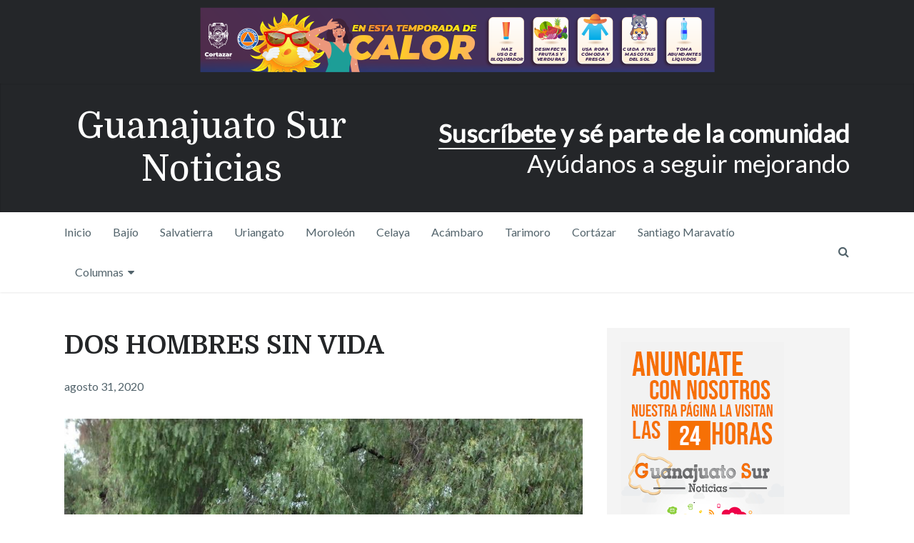

--- FILE ---
content_type: text/html; charset=UTF-8
request_url: https://guanajuatosur.com/2020/08/dos-hombres-sin-vida/
body_size: 17478
content:

<!DOCTYPE html>
<html class="no-js" lang="es">
<head>
	<meta charset="UTF-8">
	<!-- Always force latest IE rendering engine (even in intranet) & Chrome Frame -->
	<!--[if IE ]>
	<meta http-equiv="X-UA-Compatible" content="IE=edge,chrome=1">
	<![endif]-->
	<link rel="profile" href="http://gmpg.org/xfn/11" />
	
		
		
		
					<meta name="viewport" content="width=device-width, initial-scale=1">
			<meta name="apple-mobile-web-app-capable" content="yes">
			<meta name="apple-mobile-web-app-status-bar-style" content="black">
		
			<link rel="pingback" href="https://guanajuatosur.com/xmlrpc.php" />
	<title>DOS HOMBRES SIN VIDA &#8211; Guanajuato Sur Noticias</title>
<meta name='robots' content='max-image-preview:large' />
	<style>img:is([sizes="auto" i], [sizes^="auto," i]) { contain-intrinsic-size: 3000px 1500px }</style>
	<script type="text/javascript">document.documentElement.className = document.documentElement.className.replace( /\bno-js\b/,'js' );</script><link rel='dns-prefetch' href='//secure.gravatar.com' />
<link rel='dns-prefetch' href='//stats.wp.com' />
<link rel='dns-prefetch' href='//v0.wordpress.com' />
<link rel='dns-prefetch' href='//jetpack.wordpress.com' />
<link rel='dns-prefetch' href='//s0.wp.com' />
<link rel='dns-prefetch' href='//public-api.wordpress.com' />
<link rel='dns-prefetch' href='//0.gravatar.com' />
<link rel='dns-prefetch' href='//1.gravatar.com' />
<link rel='dns-prefetch' href='//2.gravatar.com' />
<link rel="alternate" type="application/rss+xml" title="Guanajuato Sur Noticias &raquo; Feed" href="https://guanajuatosur.com/feed/" />
<link rel="alternate" type="application/rss+xml" title="Guanajuato Sur Noticias &raquo; Feed de los comentarios" href="https://guanajuatosur.com/comments/feed/" />
<link rel="alternate" type="application/rss+xml" title="Guanajuato Sur Noticias &raquo; Comentario DOS HOMBRES SIN VIDA del feed" href="https://guanajuatosur.com/2020/08/dos-hombres-sin-vida/feed/" />
<script type="text/javascript">
/* <![CDATA[ */
window._wpemojiSettings = {"baseUrl":"https:\/\/s.w.org\/images\/core\/emoji\/16.0.1\/72x72\/","ext":".png","svgUrl":"https:\/\/s.w.org\/images\/core\/emoji\/16.0.1\/svg\/","svgExt":".svg","source":{"concatemoji":"https:\/\/guanajuatosur.com\/wp-includes\/js\/wp-emoji-release.min.js"}};
/*! This file is auto-generated */
!function(s,n){var o,i,e;function c(e){try{var t={supportTests:e,timestamp:(new Date).valueOf()};sessionStorage.setItem(o,JSON.stringify(t))}catch(e){}}function p(e,t,n){e.clearRect(0,0,e.canvas.width,e.canvas.height),e.fillText(t,0,0);var t=new Uint32Array(e.getImageData(0,0,e.canvas.width,e.canvas.height).data),a=(e.clearRect(0,0,e.canvas.width,e.canvas.height),e.fillText(n,0,0),new Uint32Array(e.getImageData(0,0,e.canvas.width,e.canvas.height).data));return t.every(function(e,t){return e===a[t]})}function u(e,t){e.clearRect(0,0,e.canvas.width,e.canvas.height),e.fillText(t,0,0);for(var n=e.getImageData(16,16,1,1),a=0;a<n.data.length;a++)if(0!==n.data[a])return!1;return!0}function f(e,t,n,a){switch(t){case"flag":return n(e,"\ud83c\udff3\ufe0f\u200d\u26a7\ufe0f","\ud83c\udff3\ufe0f\u200b\u26a7\ufe0f")?!1:!n(e,"\ud83c\udde8\ud83c\uddf6","\ud83c\udde8\u200b\ud83c\uddf6")&&!n(e,"\ud83c\udff4\udb40\udc67\udb40\udc62\udb40\udc65\udb40\udc6e\udb40\udc67\udb40\udc7f","\ud83c\udff4\u200b\udb40\udc67\u200b\udb40\udc62\u200b\udb40\udc65\u200b\udb40\udc6e\u200b\udb40\udc67\u200b\udb40\udc7f");case"emoji":return!a(e,"\ud83e\udedf")}return!1}function g(e,t,n,a){var r="undefined"!=typeof WorkerGlobalScope&&self instanceof WorkerGlobalScope?new OffscreenCanvas(300,150):s.createElement("canvas"),o=r.getContext("2d",{willReadFrequently:!0}),i=(o.textBaseline="top",o.font="600 32px Arial",{});return e.forEach(function(e){i[e]=t(o,e,n,a)}),i}function t(e){var t=s.createElement("script");t.src=e,t.defer=!0,s.head.appendChild(t)}"undefined"!=typeof Promise&&(o="wpEmojiSettingsSupports",i=["flag","emoji"],n.supports={everything:!0,everythingExceptFlag:!0},e=new Promise(function(e){s.addEventListener("DOMContentLoaded",e,{once:!0})}),new Promise(function(t){var n=function(){try{var e=JSON.parse(sessionStorage.getItem(o));if("object"==typeof e&&"number"==typeof e.timestamp&&(new Date).valueOf()<e.timestamp+604800&&"object"==typeof e.supportTests)return e.supportTests}catch(e){}return null}();if(!n){if("undefined"!=typeof Worker&&"undefined"!=typeof OffscreenCanvas&&"undefined"!=typeof URL&&URL.createObjectURL&&"undefined"!=typeof Blob)try{var e="postMessage("+g.toString()+"("+[JSON.stringify(i),f.toString(),p.toString(),u.toString()].join(",")+"));",a=new Blob([e],{type:"text/javascript"}),r=new Worker(URL.createObjectURL(a),{name:"wpTestEmojiSupports"});return void(r.onmessage=function(e){c(n=e.data),r.terminate(),t(n)})}catch(e){}c(n=g(i,f,p,u))}t(n)}).then(function(e){for(var t in e)n.supports[t]=e[t],n.supports.everything=n.supports.everything&&n.supports[t],"flag"!==t&&(n.supports.everythingExceptFlag=n.supports.everythingExceptFlag&&n.supports[t]);n.supports.everythingExceptFlag=n.supports.everythingExceptFlag&&!n.supports.flag,n.DOMReady=!1,n.readyCallback=function(){n.DOMReady=!0}}).then(function(){return e}).then(function(){var e;n.supports.everything||(n.readyCallback(),(e=n.source||{}).concatemoji?t(e.concatemoji):e.wpemoji&&e.twemoji&&(t(e.twemoji),t(e.wpemoji)))}))}((window,document),window._wpemojiSettings);
/* ]]> */
</script>
<!-- guanajuatosur.com is managing ads with Advanced Ads 2.0.14 – https://wpadvancedads.com/ --><script id="guana-ready">
			window.advanced_ads_ready=function(e,a){a=a||"complete";var d=function(e){return"interactive"===a?"loading"!==e:"complete"===e};d(document.readyState)?e():document.addEventListener("readystatechange",(function(a){d(a.target.readyState)&&e()}),{once:"interactive"===a})},window.advanced_ads_ready_queue=window.advanced_ads_ready_queue||[];		</script>
		<style id='wp-emoji-styles-inline-css' type='text/css'>

	img.wp-smiley, img.emoji {
		display: inline !important;
		border: none !important;
		box-shadow: none !important;
		height: 1em !important;
		width: 1em !important;
		margin: 0 0.07em !important;
		vertical-align: -0.1em !important;
		background: none !important;
		padding: 0 !important;
	}
</style>
<link rel='stylesheet' id='wp-block-library-css' href='https://guanajuatosur.com/wp-includes/css/dist/block-library/style.min.css' type='text/css' media='all' />
<style id='classic-theme-styles-inline-css' type='text/css'>
/*! This file is auto-generated */
.wp-block-button__link{color:#fff;background-color:#32373c;border-radius:9999px;box-shadow:none;text-decoration:none;padding:calc(.667em + 2px) calc(1.333em + 2px);font-size:1.125em}.wp-block-file__button{background:#32373c;color:#fff;text-decoration:none}
</style>
<link rel='stylesheet' id='mediaelement-css' href='https://guanajuatosur.com/wp-includes/js/mediaelement/mediaelementplayer-legacy.min.css' type='text/css' media='all' />
<link rel='stylesheet' id='wp-mediaelement-css' href='https://guanajuatosur.com/wp-includes/js/mediaelement/wp-mediaelement.min.css' type='text/css' media='all' />
<style id='jetpack-sharing-buttons-style-inline-css' type='text/css'>
.jetpack-sharing-buttons__services-list{display:flex;flex-direction:row;flex-wrap:wrap;gap:0;list-style-type:none;margin:5px;padding:0}.jetpack-sharing-buttons__services-list.has-small-icon-size{font-size:12px}.jetpack-sharing-buttons__services-list.has-normal-icon-size{font-size:16px}.jetpack-sharing-buttons__services-list.has-large-icon-size{font-size:24px}.jetpack-sharing-buttons__services-list.has-huge-icon-size{font-size:36px}@media print{.jetpack-sharing-buttons__services-list{display:none!important}}.editor-styles-wrapper .wp-block-jetpack-sharing-buttons{gap:0;padding-inline-start:0}ul.jetpack-sharing-buttons__services-list.has-background{padding:1.25em 2.375em}
</style>
<style id='global-styles-inline-css' type='text/css'>
:root{--wp--preset--aspect-ratio--square: 1;--wp--preset--aspect-ratio--4-3: 4/3;--wp--preset--aspect-ratio--3-4: 3/4;--wp--preset--aspect-ratio--3-2: 3/2;--wp--preset--aspect-ratio--2-3: 2/3;--wp--preset--aspect-ratio--16-9: 16/9;--wp--preset--aspect-ratio--9-16: 9/16;--wp--preset--color--black: #000000;--wp--preset--color--cyan-bluish-gray: #abb8c3;--wp--preset--color--white: #ffffff;--wp--preset--color--pale-pink: #f78da7;--wp--preset--color--vivid-red: #cf2e2e;--wp--preset--color--luminous-vivid-orange: #ff6900;--wp--preset--color--luminous-vivid-amber: #fcb900;--wp--preset--color--light-green-cyan: #7bdcb5;--wp--preset--color--vivid-green-cyan: #00d084;--wp--preset--color--pale-cyan-blue: #8ed1fc;--wp--preset--color--vivid-cyan-blue: #0693e3;--wp--preset--color--vivid-purple: #9b51e0;--wp--preset--gradient--vivid-cyan-blue-to-vivid-purple: linear-gradient(135deg,rgba(6,147,227,1) 0%,rgb(155,81,224) 100%);--wp--preset--gradient--light-green-cyan-to-vivid-green-cyan: linear-gradient(135deg,rgb(122,220,180) 0%,rgb(0,208,130) 100%);--wp--preset--gradient--luminous-vivid-amber-to-luminous-vivid-orange: linear-gradient(135deg,rgba(252,185,0,1) 0%,rgba(255,105,0,1) 100%);--wp--preset--gradient--luminous-vivid-orange-to-vivid-red: linear-gradient(135deg,rgba(255,105,0,1) 0%,rgb(207,46,46) 100%);--wp--preset--gradient--very-light-gray-to-cyan-bluish-gray: linear-gradient(135deg,rgb(238,238,238) 0%,rgb(169,184,195) 100%);--wp--preset--gradient--cool-to-warm-spectrum: linear-gradient(135deg,rgb(74,234,220) 0%,rgb(151,120,209) 20%,rgb(207,42,186) 40%,rgb(238,44,130) 60%,rgb(251,105,98) 80%,rgb(254,248,76) 100%);--wp--preset--gradient--blush-light-purple: linear-gradient(135deg,rgb(255,206,236) 0%,rgb(152,150,240) 100%);--wp--preset--gradient--blush-bordeaux: linear-gradient(135deg,rgb(254,205,165) 0%,rgb(254,45,45) 50%,rgb(107,0,62) 100%);--wp--preset--gradient--luminous-dusk: linear-gradient(135deg,rgb(255,203,112) 0%,rgb(199,81,192) 50%,rgb(65,88,208) 100%);--wp--preset--gradient--pale-ocean: linear-gradient(135deg,rgb(255,245,203) 0%,rgb(182,227,212) 50%,rgb(51,167,181) 100%);--wp--preset--gradient--electric-grass: linear-gradient(135deg,rgb(202,248,128) 0%,rgb(113,206,126) 100%);--wp--preset--gradient--midnight: linear-gradient(135deg,rgb(2,3,129) 0%,rgb(40,116,252) 100%);--wp--preset--font-size--small: 13px;--wp--preset--font-size--medium: 20px;--wp--preset--font-size--large: 36px;--wp--preset--font-size--x-large: 42px;--wp--preset--spacing--20: 0.44rem;--wp--preset--spacing--30: 0.67rem;--wp--preset--spacing--40: 1rem;--wp--preset--spacing--50: 1.5rem;--wp--preset--spacing--60: 2.25rem;--wp--preset--spacing--70: 3.38rem;--wp--preset--spacing--80: 5.06rem;--wp--preset--shadow--natural: 6px 6px 9px rgba(0, 0, 0, 0.2);--wp--preset--shadow--deep: 12px 12px 50px rgba(0, 0, 0, 0.4);--wp--preset--shadow--sharp: 6px 6px 0px rgba(0, 0, 0, 0.2);--wp--preset--shadow--outlined: 6px 6px 0px -3px rgba(255, 255, 255, 1), 6px 6px rgba(0, 0, 0, 1);--wp--preset--shadow--crisp: 6px 6px 0px rgba(0, 0, 0, 1);}:where(.is-layout-flex){gap: 0.5em;}:where(.is-layout-grid){gap: 0.5em;}body .is-layout-flex{display: flex;}.is-layout-flex{flex-wrap: wrap;align-items: center;}.is-layout-flex > :is(*, div){margin: 0;}body .is-layout-grid{display: grid;}.is-layout-grid > :is(*, div){margin: 0;}:where(.wp-block-columns.is-layout-flex){gap: 2em;}:where(.wp-block-columns.is-layout-grid){gap: 2em;}:where(.wp-block-post-template.is-layout-flex){gap: 1.25em;}:where(.wp-block-post-template.is-layout-grid){gap: 1.25em;}.has-black-color{color: var(--wp--preset--color--black) !important;}.has-cyan-bluish-gray-color{color: var(--wp--preset--color--cyan-bluish-gray) !important;}.has-white-color{color: var(--wp--preset--color--white) !important;}.has-pale-pink-color{color: var(--wp--preset--color--pale-pink) !important;}.has-vivid-red-color{color: var(--wp--preset--color--vivid-red) !important;}.has-luminous-vivid-orange-color{color: var(--wp--preset--color--luminous-vivid-orange) !important;}.has-luminous-vivid-amber-color{color: var(--wp--preset--color--luminous-vivid-amber) !important;}.has-light-green-cyan-color{color: var(--wp--preset--color--light-green-cyan) !important;}.has-vivid-green-cyan-color{color: var(--wp--preset--color--vivid-green-cyan) !important;}.has-pale-cyan-blue-color{color: var(--wp--preset--color--pale-cyan-blue) !important;}.has-vivid-cyan-blue-color{color: var(--wp--preset--color--vivid-cyan-blue) !important;}.has-vivid-purple-color{color: var(--wp--preset--color--vivid-purple) !important;}.has-black-background-color{background-color: var(--wp--preset--color--black) !important;}.has-cyan-bluish-gray-background-color{background-color: var(--wp--preset--color--cyan-bluish-gray) !important;}.has-white-background-color{background-color: var(--wp--preset--color--white) !important;}.has-pale-pink-background-color{background-color: var(--wp--preset--color--pale-pink) !important;}.has-vivid-red-background-color{background-color: var(--wp--preset--color--vivid-red) !important;}.has-luminous-vivid-orange-background-color{background-color: var(--wp--preset--color--luminous-vivid-orange) !important;}.has-luminous-vivid-amber-background-color{background-color: var(--wp--preset--color--luminous-vivid-amber) !important;}.has-light-green-cyan-background-color{background-color: var(--wp--preset--color--light-green-cyan) !important;}.has-vivid-green-cyan-background-color{background-color: var(--wp--preset--color--vivid-green-cyan) !important;}.has-pale-cyan-blue-background-color{background-color: var(--wp--preset--color--pale-cyan-blue) !important;}.has-vivid-cyan-blue-background-color{background-color: var(--wp--preset--color--vivid-cyan-blue) !important;}.has-vivid-purple-background-color{background-color: var(--wp--preset--color--vivid-purple) !important;}.has-black-border-color{border-color: var(--wp--preset--color--black) !important;}.has-cyan-bluish-gray-border-color{border-color: var(--wp--preset--color--cyan-bluish-gray) !important;}.has-white-border-color{border-color: var(--wp--preset--color--white) !important;}.has-pale-pink-border-color{border-color: var(--wp--preset--color--pale-pink) !important;}.has-vivid-red-border-color{border-color: var(--wp--preset--color--vivid-red) !important;}.has-luminous-vivid-orange-border-color{border-color: var(--wp--preset--color--luminous-vivid-orange) !important;}.has-luminous-vivid-amber-border-color{border-color: var(--wp--preset--color--luminous-vivid-amber) !important;}.has-light-green-cyan-border-color{border-color: var(--wp--preset--color--light-green-cyan) !important;}.has-vivid-green-cyan-border-color{border-color: var(--wp--preset--color--vivid-green-cyan) !important;}.has-pale-cyan-blue-border-color{border-color: var(--wp--preset--color--pale-cyan-blue) !important;}.has-vivid-cyan-blue-border-color{border-color: var(--wp--preset--color--vivid-cyan-blue) !important;}.has-vivid-purple-border-color{border-color: var(--wp--preset--color--vivid-purple) !important;}.has-vivid-cyan-blue-to-vivid-purple-gradient-background{background: var(--wp--preset--gradient--vivid-cyan-blue-to-vivid-purple) !important;}.has-light-green-cyan-to-vivid-green-cyan-gradient-background{background: var(--wp--preset--gradient--light-green-cyan-to-vivid-green-cyan) !important;}.has-luminous-vivid-amber-to-luminous-vivid-orange-gradient-background{background: var(--wp--preset--gradient--luminous-vivid-amber-to-luminous-vivid-orange) !important;}.has-luminous-vivid-orange-to-vivid-red-gradient-background{background: var(--wp--preset--gradient--luminous-vivid-orange-to-vivid-red) !important;}.has-very-light-gray-to-cyan-bluish-gray-gradient-background{background: var(--wp--preset--gradient--very-light-gray-to-cyan-bluish-gray) !important;}.has-cool-to-warm-spectrum-gradient-background{background: var(--wp--preset--gradient--cool-to-warm-spectrum) !important;}.has-blush-light-purple-gradient-background{background: var(--wp--preset--gradient--blush-light-purple) !important;}.has-blush-bordeaux-gradient-background{background: var(--wp--preset--gradient--blush-bordeaux) !important;}.has-luminous-dusk-gradient-background{background: var(--wp--preset--gradient--luminous-dusk) !important;}.has-pale-ocean-gradient-background{background: var(--wp--preset--gradient--pale-ocean) !important;}.has-electric-grass-gradient-background{background: var(--wp--preset--gradient--electric-grass) !important;}.has-midnight-gradient-background{background: var(--wp--preset--gradient--midnight) !important;}.has-small-font-size{font-size: var(--wp--preset--font-size--small) !important;}.has-medium-font-size{font-size: var(--wp--preset--font-size--medium) !important;}.has-large-font-size{font-size: var(--wp--preset--font-size--large) !important;}.has-x-large-font-size{font-size: var(--wp--preset--font-size--x-large) !important;}
:where(.wp-block-post-template.is-layout-flex){gap: 1.25em;}:where(.wp-block-post-template.is-layout-grid){gap: 1.25em;}
:where(.wp-block-columns.is-layout-flex){gap: 2em;}:where(.wp-block-columns.is-layout-grid){gap: 2em;}
:root :where(.wp-block-pullquote){font-size: 1.5em;line-height: 1.6;}
</style>
<link rel='stylesheet' id='writer-stylesheet-css' href='https://guanajuatosur.com/wp-content/themes/mts_writer_child/style.css' type='text/css' media='all' />
<style id='writer-stylesheet-inline-css' type='text/css'>

		body {background-color:#ffffff;background-image:url(https://guanajuatosur.com/wp-content/themes/mts_writer/images/nobg.png);}
		.navigation-wrap, .navigation ul ul, .navigation.mobile-menu-wrapper {background-color:#ffffff;background-image:url(https://guanajuatosur.com/wp-content/themes/mts_writer/images/nobg.png);}
		#header {background-color:#242629;background-image:url(https://guanajuatosur.com/wp-content/themes/mts_writer/images/nobg.png);}
		#site-footer {background-color:#f4f4f4;background-image:url(https://guanajuatosur.com/wp-content/themes/mts_writer/images/nobg.png);}
		.copyrights {background-color:#242629;background-image:url(https://guanajuatosur.com/wp-content/themes/mts_writer/images/nobg.png);}

		a, a:not(.wp-block-button .wp-block-button__link):hover, .latestPost .title a:hover, #secondary-navigation ul li:hover > a, .readMore a:hover, .article-thecomment a:hover, .widget .post-title a:hover, .widget .entry-title a:hover, .widget li:hover > .toggle-caret, .widget.widget_nav_menu li:hover > a, #site-footer .widget.widget_nav_menu li:hover > a, .widget li:hover:after, .tags a:hover, .author-social a:hover, input[type='\submit']:hover, .copyrights a:hover, #load-posts a:hover, .postauthor h5 a:hover, #site-footer .widget a:hover, #site-footer .widget li a:hover, .widget li a:hover, #site-footer .widget .post-title a:hover, #site-footer .widget .entry-title a:hover, .client-info .visit-button:hover a, .widget .wpt_widget_content .wpt-postmeta, .ajax-search-results .post-title:hover, .fn a, .tagcloud a:hover, .woocommerce nav.woocommerce-pagination ul li a:focus, .woocommerce-page nav.woocommerce-pagination ul li a:focus, .woocommerce #content nav.woocommerce-pagination ul li a:focus, .woocommerce-page #content nav.woocommerce-pagination ul li a:focus, .woocommerce ul.products li.product h3:hover, .woocommerce-page ul.products li.product h3:hover , .woocommerce .woocommerce-breadcrumb a:hover, .product_list_widget .amount, .widget .wp_review_tab_widget_content .wp-review-tab-postmeta, .woocommerce-account .woocommerce-MyAccount-navigation li.is-active { color:#26a8ed; }

		.share-social a:hover, .post-format-icons, .widget.widget_archive li:hover > span, .widget.widget_categories li:hover > span, .latestPost-review-wrapper, #wpmm-megamenu .review-total-only, .latestPost .review-type-circle.wp-review-show-total, .woocommerce ul.products li.product .onsale, .homepage section.newsletter .widget #wp-subscribe form .submit, .woocommerce span.onsale, .woocommerce-page span.onsale, .woocommerce input.button, .ball-pulse > div, .woocommerce-page input.button, .woocommerce #content input.button, .woocommerce-page #content input.button, .woocommerce #respond input#submit.alt:hover, .woocommerce a.button.alt:hover, .woocommerce button.button.alt:hover, .woocommerce input.button.alt:hover, .woocommerce #respond input#submit.alt, .woocommerce a.button.alt, .woocommerce button.button.alt, .woocommerce input.button.alt, .woocommerce #respond input#submit.alt.disabled, .woocommerce #respond input#submit.alt.disabled:hover, .woocommerce #respond input#submit.alt:disabled, .woocommerce #respond input#submit.alt:disabled:hover, .woocommerce #respond input#submit.alt:disabled[disabled], .woocommerce #respond input#submit.alt:disabled[disabled]:hover, .woocommerce a.button.alt.disabled, .woocommerce a.button.alt.disabled:hover, .woocommerce a.button.alt:disabled, .woocommerce a.button.alt:disabled:hover, .woocommerce a.button.alt:disabled[disabled], .woocommerce a.button.alt:disabled[disabled]:hover, .woocommerce button.button.alt.disabled, .woocommerce button.button.alt.disabled:hover, .woocommerce button.button.alt:disabled, .woocommerce button.button.alt:disabled:hover, .woocommerce button.button.alt:disabled[disabled], .woocommerce button.button.alt:disabled[disabled]:hover, .woocommerce input.button.alt.disabled, .woocommerce input.button.alt.disabled:hover, .woocommerce input.button.alt:disabled, .woocommerce input.button.alt:disabled:hover, .woocommerce input.button.alt:disabled[disabled], .woocommerce input.button.alt:disabled[disabled]:hover, .woocommerce .widget_price_filter .ui-slider .ui-slider-range, .woocommerce .widget_price_filter .ui-slider .ui-slider-handle { background: #26a8ed; }

		 body .owl-prev:hover, body .owl-next:hover { border-color: #26a8ed; }


		
		.shareit { top: 353px; left: auto; margin: 0 0 0 -123px; width: 90px; position: fixed; padding: 5px;} .rtl .shareit { margin: 0 -480px 0 0px } }
		
		.bypostauthor > .comment-list > .comment-author .fn h5:after { content: "Author"; padding: 4px 10px; font-size: 14px; margin-left: 5px; background: #242628; color: #FFF; }
		
		
		
		#slider .owl-prev, #slider .owl-next {
    opacity: 0.5;
}

.owl-prev, .owl-next {
    background-color: #242629;
}

#slider .theauthor, #slider .theauthorimage {
    display: none;
}

.post-info-meta {
    margin-right: 5%;
}

.header-ad{
    padding: 10px 0;
    background-color: #242629;
 }
			
</style>
<link rel='stylesheet' id='owl-carousel-css' href='https://guanajuatosur.com/wp-content/themes/mts_writer/css/owl.carousel.css' type='text/css' media='all' />
<link rel='stylesheet' id='fontawesome-css' href='https://guanajuatosur.com/wp-content/themes/mts_writer/css/font-awesome.min.css' type='text/css' media='all' />
<script type="text/javascript" src="https://guanajuatosur.com/wp-includes/js/jquery/jquery.min.js" id="jquery-core-js"></script>
<script type="text/javascript" src="https://guanajuatosur.com/wp-includes/js/jquery/jquery-migrate.min.js" id="jquery-migrate-js"></script>
<link rel="https://api.w.org/" href="https://guanajuatosur.com/wp-json/" /><link rel="alternate" title="JSON" type="application/json" href="https://guanajuatosur.com/wp-json/wp/v2/posts/22118" /><link rel="EditURI" type="application/rsd+xml" title="RSD" href="https://guanajuatosur.com/xmlrpc.php?rsd" />
<meta name="generator" content="WordPress 6.8.3" />
<link rel="canonical" href="https://guanajuatosur.com/2020/08/dos-hombres-sin-vida/" />
<link rel='shortlink' href='https://wp.me/p4ieJd-5KK' />
<link rel="alternate" title="oEmbed (JSON)" type="application/json+oembed" href="https://guanajuatosur.com/wp-json/oembed/1.0/embed?url=https%3A%2F%2Fguanajuatosur.com%2F2020%2F08%2Fdos-hombres-sin-vida%2F" />
<link rel="alternate" title="oEmbed (XML)" type="text/xml+oembed" href="https://guanajuatosur.com/wp-json/oembed/1.0/embed?url=https%3A%2F%2Fguanajuatosur.com%2F2020%2F08%2Fdos-hombres-sin-vida%2F&#038;format=xml" />
	<style>img#wpstats{display:none}</style>
		<link href="//fonts.googleapis.com/css?family=Domine:normal|Lato:normal|Domine:700&amp;subset=latin" rel="stylesheet" type="text/css">
<style type="text/css">
#header h1 a, #header h2 a { font-family: 'Domine'; font-weight: normal; font-size: 50px; color: #ffffff; }
#secondary-navigation, #searchform.searchbox { font-family: 'Lato'; font-weight: normal; font-size: 16px; color: #52636b; }
.latestPost .title { font-family: 'Domine'; font-weight: 700; font-size: 24px; color: #242628; }
.single-title, .postsby, .featured-category-title a { font-family: 'Domine'; font-weight: 700; font-size: 36px; color: #242628; }
body { font-family: 'Lato'; font-weight: normal; font-size: 18px; color: #52636b; }
.post-info, .widget .wpt-postmeta, .breadcrumb, .ago, .tagtext, #load-posts, .woocommerce .woocommerce-breadcrumb, .reply, .readMore a { font-family: 'Lato'; font-weight: normal; font-size: 16px; color: #52636b; }
.widget .widget-title { font-family: 'Domine'; font-weight: 700; font-size: 20px; color: #242628; }
.widget, .widget li a { font-family: 'Lato'; font-weight: normal; font-size: 16px; color: #242628; }
.widget .post-title a, .widget .entry-title a, .ajax-search-results .post-title { font-family: 'Domine'; font-weight: 700; font-size: 16px; color: #242628; }
#site-footer .widget h3 { font-family: 'Domine'; font-weight: 700; font-size: 20px; color: #242628; }
#site-footer, #site-footer .widget, #site-footer .widget li a { font-family: 'Lato'; font-weight: normal; font-size: 15px; color: #242628; }
#site-footer .widget .post-title a, #site-footer .widget .entry-title a { font-family: 'Domine'; font-weight: 700; font-size: 16px; color: #242628; }
.copyrights { font-family: 'Lato'; font-weight: normal; font-size: 15px; color: #8a8a8a; }
h1 { font-family: 'Domine'; font-weight: 700; font-size: 36px; color: #242628; }
h2 { font-family: 'Domine'; font-weight: 700; font-size: 32px; color: #242628; }
h3 { font-family: 'Domine'; font-weight: 700; font-size: 28px; color: #242628; }
h4, .project-title { font-family: 'Domine'; font-weight: 700; font-size: 24px; color: #242628; }
h5 { font-family: 'Domine'; font-weight: 700; font-size: 20px; color: #242628; }
h6 { font-family: 'Domine'; font-weight: 700; font-size: 16px; color: #242628; }
</style>
<style type="text/css">.recentcomments a{display:inline !important;padding:0 !important;margin:0 !important;}</style>
<!-- Jetpack Open Graph Tags -->
<meta property="og:type" content="article" />
<meta property="og:title" content="DOS HOMBRES SIN VIDA" />
<meta property="og:url" content="https://guanajuatosur.com/2020/08/dos-hombres-sin-vida/" />
<meta property="og:description" content="APASEO EL GRANDE.- Localizan la mañana del domingo los cuerpos de dos personas con huellas de violencia en el municipio de Apaseo el Grande. Fue cerca de las 7:00 de la mañana, que mediante un llam…" />
<meta property="article:published_time" content="2020-08-31T14:18:40+00:00" />
<meta property="article:modified_time" content="2020-08-31T14:18:43+00:00" />
<meta property="og:site_name" content="Guanajuato Sur Noticias" />
<meta property="og:image" content="https://pub-f2e730c278374a438087ce83fa3a122b.r2.dev/2020/08/DOS.jpeg" />
<meta property="og:image:width" content="960" />
<meta property="og:image:height" content="1128" />
<meta property="og:image:alt" content="" />
<meta property="og:locale" content="es_ES" />
<meta name="twitter:text:title" content="DOS HOMBRES SIN VIDA" />
<meta name="twitter:image" content="https://pub-f2e730c278374a438087ce83fa3a122b.r2.dev/2020/08/DOS.jpeg?w=640" />
<meta name="twitter:card" content="summary_large_image" />

<!-- End Jetpack Open Graph Tags -->
</head>
<body id="blog" class="wp-singular post-template-default single single-post postid-22118 single-format-standard wp-theme-mts_writer wp-child-theme-mts_writer_child main aa-prefix-guana-">	   
	<div class="main-container">
	    <div class="header-ad" style="text-align:center">
	        <div class="guana-header" id="guana-4148323095"><img src="https://pub-f2e730c278374a438087ce83fa3a122b.r2.dev/2024/04/BANNER-TEMPORADA-CALOR-720X90PX.png" alt="calor"  width="721" height="91"   /></div>	    </div>
		<header id="site-header" role="banner" itemscope itemtype="http://schema.org/WPHeader">
			 
									<div id="header">
						<div class="container">
							<div class="logo-wrap">
								
																			<h2 id="logo" class="text-logo" itemprop="headline">
											<a href="https://guanajuatosur.com">Guanajuato Sur Noticias</a>
										</h2><!-- END #logo -->
																								</div>
					 						 				<div class="header-text">
			  						<strong><a href=" https://guanajuatosur.com/registrar" title=" Suscripciones">Suscríbete</a> y sé parte de la comunidad</strong>
Ayúdanos a seguir mejorando				 				</div>
		 											</div>
					</div>
				
													<div class="navigation-wrap">
										<div class="container">
				 											<div id="secondary-navigation" role="navigation" itemscope itemtype="http://schema.org/SiteNavigationElement">
					  				<a href="#" id="pull" class="toggle-mobile-menu">Menu</a>
																		<nav class="navigation clearfix mobile-menu-wrapper">
																					<ul id="menu-principal" class="menu clearfix"><li id="menu-item-5206" class="menu-item menu-item-type-custom menu-item-object-custom menu-item-home menu-item-5206"><a href="http://guanajuatosur.com/">Inicio</a></li>
<li id="menu-item-5193" class="menu-item menu-item-type-taxonomy menu-item-object-category current-post-ancestor current-menu-parent current-post-parent menu-item-5193"><a href="https://guanajuatosur.com/seccion/bajio/">Bajío</a></li>
<li id="menu-item-5194" class="menu-item menu-item-type-taxonomy menu-item-object-category menu-item-5194"><a href="https://guanajuatosur.com/seccion/salvatierra/">Salvatierra</a></li>
<li id="menu-item-5195" class="menu-item menu-item-type-taxonomy menu-item-object-category menu-item-5195"><a href="https://guanajuatosur.com/seccion/uriangato/">Uriangato</a></li>
<li id="menu-item-5196" class="menu-item menu-item-type-taxonomy menu-item-object-category menu-item-5196"><a href="https://guanajuatosur.com/seccion/moroleon/">Moroleón</a></li>
<li id="menu-item-5197" class="menu-item menu-item-type-taxonomy menu-item-object-category menu-item-5197"><a href="https://guanajuatosur.com/seccion/celaya/">Celaya</a></li>
<li id="menu-item-5198" class="menu-item menu-item-type-taxonomy menu-item-object-category menu-item-5198"><a href="https://guanajuatosur.com/seccion/acambaro/">Acámbaro</a></li>
<li id="menu-item-5199" class="menu-item menu-item-type-taxonomy menu-item-object-category menu-item-5199"><a href="https://guanajuatosur.com/seccion/tarimoro/">Tarimoro</a></li>
<li id="menu-item-5202" class="menu-item menu-item-type-taxonomy menu-item-object-category menu-item-5202"><a href="https://guanajuatosur.com/seccion/cortazar/">Cortázar</a></li>
<li id="menu-item-22109" class="menu-item menu-item-type-taxonomy menu-item-object-category menu-item-22109"><a href="https://guanajuatosur.com/seccion/santiago-maravatio/">Santiago Maravatío</a></li>
<li id="menu-item-5200" class="menu-item menu-item-type-taxonomy menu-item-object-category menu-item-has-children menu-item-5200"><a href="https://guanajuatosur.com/seccion/columnas/">Columnas</a>
<ul class="sub-menu">
	<li id="menu-item-5201" class="menu-item menu-item-type-taxonomy menu-item-object-category menu-item-5201"><a href="https://guanajuatosur.com/seccion/columnas/el-inquisidor/">El inquisidor</a></li>
</ul>
</li>
</ul>																			</nav>
																	</div>
																						<form method="get" id="searchform" class="searchbox search-form" action="https://guanajuatosur.com" _lpchecked="1">
							 			<input type="text" name="s" id="s" class="searchbox-input" value=""  />
							 			<span class="searchbox-icon"><i class="fa fa-search"></i></span>
					  			</form>
			 								  		</div>
  					</div>
				 
		</header>

<div id="page" class="single">
	<article class="article">
		<div id="content_box" >
							<div id="post-22118" class="g post post-22118 type-post status-publish format-standard has-post-thumbnail hentry category-apaseo-el-grande category-bajio category-destacadas has_thumb">
																							<div class="single_post">
									<header>
										<h1 class="title single-title entry-title">DOS HOMBRES SIN VIDA</h1>
									</header><!--.headline_area-->
												<div class="post-info">
								<span class="thetime date updated"><span>agosto 31, 2020</span></span>
						</div>
											
																			<div class="featured-after-title"><img width="960" height="1128" src="https://pub-f2e730c278374a438087ce83fa3a122b.r2.dev/2020/08/DOS.jpeg" class="attachment-full size-full wp-post-image" alt="" title="" decoding="async" fetchpriority="high" srcset="https://pub-f2e730c278374a438087ce83fa3a122b.r2.dev/2020/08/DOS.jpeg 960w, https://pub-f2e730c278374a438087ce83fa3a122b.r2.dev/2020/08/DOS-255x300.jpeg 255w, https://pub-f2e730c278374a438087ce83fa3a122b.r2.dev/2020/08/DOS-871x1024.jpeg 871w, https://pub-f2e730c278374a438087ce83fa3a122b.r2.dev/2020/08/DOS-768x902.jpeg 768w" sizes="(max-width: 960px) 100vw, 960px" /></div>																		
									<div class="post-single-content box mark-links entry-content">
																				
																				
																				<div class="thecontent">
											
<figure class="wp-block-image size-large"><img decoding="async" width="871" height="1024" src="https://pub-f2e730c278374a438087ce83fa3a122b.r2.dev/2020/08/DOS-871x1024.jpeg" alt="" class="wp-image-22119" srcset="https://pub-f2e730c278374a438087ce83fa3a122b.r2.dev/2020/08/DOS-871x1024.jpeg 871w, https://pub-f2e730c278374a438087ce83fa3a122b.r2.dev/2020/08/DOS-255x300.jpeg 255w, https://pub-f2e730c278374a438087ce83fa3a122b.r2.dev/2020/08/DOS-768x902.jpeg 768w, https://pub-f2e730c278374a438087ce83fa3a122b.r2.dev/2020/08/DOS.jpeg 960w" sizes="(max-width: 871px) 100vw, 871px" /></figure>



<p class="has-large-font-size">APASEO EL GRANDE.-</p>



<p>Localizan la mañana del domingo los cuerpos de dos personas con huellas de violencia en el municipio de Apaseo el Grande.</p>



<p>Fue cerca de las 7:00 de la mañana, que mediante un llamado a la cabina de emergencias 911 se alertó sobre la existencia de varios cuerpos tirados y apilados muy cerca del panteón municipal&nbsp; de la comunidad de Ixtla.</p>



<p>A su arribo elementos municipales y estatales confirmaron el reporte el hallazgo de dos cuerpos, según fuentes policíacas con visibles huellas de violencia ya que se aprecia sangre en los mismos con impactos de arma de fuego.</p>



<p>La mecánica del suceso aún se desconoce ya que vecinos argumentaron no haber escuchado disparos en el transcurso de la madrugada, lo que podría indicar que solo fueron tirados ahí y si pertenecen a alguna comunidades aledañas ya que al momento se mantienen como desconocidos.&nbsp;</p>



<p>Municipales Estatales y Guardia Nacional (GN) mantuvieron un cerco perimetral en el lugar mientras peritos de la Fiscalía apoyados por Agentes de Investigación Criminal (AIC)&nbsp; llevaron a cabo las diligencias correspondientes y la búsqueda de indicios para saber la hora aproximada en que fueron abandonados en el sitio y la cantidad de cadáveres ya que hasta el momento la autoridad no ha emitido un comunicado oficial.</p>



<p>&nbsp;Posterior a ello, los cuerpos fueron levantados&nbsp; y trasladados a las instalaciones del SEMEFO de Celaya donde se les practicara la necropsia de ley.</p>
										</div>

																				
																				
																			</div><!--.post-single-content-->
													<div class="shareit floating">
									<!-- Facebook Share-->
				<span class="share-item facebooksharebtn">
					<div class="fb-share-button" data-layout="button_count"></div>
				</span>
							<!-- Facebook -->
				<span class="share-item facebookbtn">
					<div id="fb-root"></div>
					<div class="fb-like" data-send="false" data-layout="button_count" data-width="150" data-show-faces="false"></div>
				</span>
							<!-- Twitter -->
				<span class="share-item twitterbtn">
					<a href="https://twitter.com/share" class="twitter-share-button" data-via="">Tweet</a>
				</span>
							</div>
											</div><!--.single_post-->
											<!-- Start Related Posts -->
			<div class="related-posts"><h4><span>Más noticias</span></h4><div class="clear">				<article class="latestPost excerpt  ">
					<a href="https://guanajuatosur.com/2021/11/realizan-premiacion-de-la-copa-kids-y-copa-universitaria-de-basquetbol-en-celaya/" title="REALIZAN PREMIACION DE LA COPA KIDS Y COPA UNIVERSITARIA DE BÁSQUETBOL EN CELAYA" id="featured-thumbnail">
						<div class="featured-thumbnail"><img width="225" height="200" src="https://pub-f2e730c278374a438087ce83fa3a122b.r2.dev/2021/11/FOTO-137-225x200.jpeg" class="attachment-writer-related size-writer-related wp-post-image" alt="" title="" decoding="async" /></div>											</a>
					<header>
						<div class="post-info">
						    								<span class="thetime date updated">noviembre 17, 2021</span>
						    						</div>
						<h2 class="title front-view-title"><a href="https://guanajuatosur.com/2021/11/realizan-premiacion-de-la-copa-kids-y-copa-universitaria-de-basquetbol-en-celaya/" title="REALIZAN PREMIACION DE LA COPA KIDS Y COPA UNIVERSITARIA DE BÁSQUETBOL EN CELAYA">REALIZAN PREMIACION DE LA COPA KIDS Y COPA UNIVERSITARIA DE BÁSQUETBOL EN CELAYA</a></h2>
					</header>
				</article><!--.post.excerpt-->
								<article class="latestPost excerpt  ">
					<a href="https://guanajuatosur.com/2019/03/firman-convenio-con-derechos-humanos/" title="FIRMAN CONVENIO CON DERECHOS HUMANOS" id="featured-thumbnail">
						<div class="featured-thumbnail"><img width="225" height="169" src="https://pub-f2e730c278374a438087ce83fa3a122b.r2.dev/2019/03/CONVENIO-DE-COLABORACIÓN-CON-LA-PROCURADURÍA-DE-LOS-DERECHOS-HUMANOS-3.jpg" class="attachment-writer-related size-writer-related wp-post-image" alt="" title="" decoding="async" loading="lazy" srcset="https://pub-f2e730c278374a438087ce83fa3a122b.r2.dev/2019/03/CONVENIO-DE-COLABORACIÓN-CON-LA-PROCURADURÍA-DE-LOS-DERECHOS-HUMANOS-3.jpg 4608w, https://pub-f2e730c278374a438087ce83fa3a122b.r2.dev/2019/03/CONVENIO-DE-COLABORACIÓN-CON-LA-PROCURADURÍA-DE-LOS-DERECHOS-HUMANOS-3-300x225.jpg 300w, https://pub-f2e730c278374a438087ce83fa3a122b.r2.dev/2019/03/CONVENIO-DE-COLABORACIÓN-CON-LA-PROCURADURÍA-DE-LOS-DERECHOS-HUMANOS-3-768x576.jpg 768w, https://pub-f2e730c278374a438087ce83fa3a122b.r2.dev/2019/03/CONVENIO-DE-COLABORACIÓN-CON-LA-PROCURADURÍA-DE-LOS-DERECHOS-HUMANOS-3-1024x768.jpg 1024w" sizes="auto, (max-width: 225px) 100vw, 225px" /></div>											</a>
					<header>
						<div class="post-info">
						    								<span class="thetime date updated">marzo 14, 2019</span>
						    						</div>
						<h2 class="title front-view-title"><a href="https://guanajuatosur.com/2019/03/firman-convenio-con-derechos-humanos/" title="FIRMAN CONVENIO CON DERECHOS HUMANOS">FIRMAN CONVENIO CON DERECHOS HUMANOS</a></h2>
					</header>
				</article><!--.post.excerpt-->
								<article class="latestPost excerpt  last">
					<a href="https://guanajuatosur.com/2022/03/recuperan-en-cortazar-vehiculo-robado-hay-un-detenido/" title="RECUPERAN EN CORTAZAR VEHÍCULO ROBADO; HAY UN DETENIDO" id="featured-thumbnail">
						<div class="featured-thumbnail"><img width="225" height="200" src="https://pub-f2e730c278374a438087ce83fa3a122b.r2.dev/2022/03/FOTO-58-225x200.jpeg" class="attachment-writer-related size-writer-related wp-post-image" alt="" title="" decoding="async" loading="lazy" /></div>											</a>
					<header>
						<div class="post-info">
						    								<span class="thetime date updated">marzo 7, 2022</span>
						    						</div>
						<h2 class="title front-view-title"><a href="https://guanajuatosur.com/2022/03/recuperan-en-cortazar-vehiculo-robado-hay-un-detenido/" title="RECUPERAN EN CORTAZAR VEHÍCULO ROBADO; HAY UN DETENIDO">RECUPERAN EN CORTAZAR VEHÍCULO ROBADO; HAY UN DETENIDO</a></h2>
					</header>
				</article><!--.post.excerpt-->
				</div></div>			<!-- .related-posts -->
						</div><!--.g post-->
				<!-- You can start editing here. -->

	<div id="commentsAdd">
		<div id="respond" class="box m-t-6">
			
		<div id="respond" class="comment-respond">
			<h3 id="reply-title" class="comment-reply-title">Deja un comentario<small><a rel="nofollow" id="cancel-comment-reply-link" href="/2020/08/dos-hombres-sin-vida/#respond" style="display:none;">Cancelar respuesta</a></small></h3>			<form id="commentform" class="comment-form">
				<iframe
					title="Formulario de comentarios"
					src="https://jetpack.wordpress.com/jetpack-comment/?blogid=63451867&#038;postid=22118&#038;comment_registration=0&#038;require_name_email=1&#038;stc_enabled=1&#038;stb_enabled=1&#038;show_avatars=1&#038;avatar_default=mystery&#038;greeting=Deja+un+comentario&#038;jetpack_comments_nonce=27d3a03614&#038;greeting_reply=Responder+a+%25s&#038;color_scheme=light&#038;lang=es_ES&#038;jetpack_version=15.4&#038;iframe_unique_id=1&#038;show_cookie_consent=10&#038;has_cookie_consent=0&#038;is_current_user_subscribed=0&#038;token_key=%3Bnormal%3B&#038;sig=d0cbd5a83d47bb20507b2606d14198f680b67c93#parent=https%3A%2F%2Fguanajuatosur.com%2F2020%2F08%2Fdos-hombres-sin-vida%2F"
											name="jetpack_remote_comment"
						style="width:100%; height: 430px; border:0;"
										class="jetpack_remote_comment"
					id="jetpack_remote_comment"
					sandbox="allow-same-origin allow-top-navigation allow-scripts allow-forms allow-popups"
				>
									</iframe>
									<!--[if !IE]><!-->
					<script>
						document.addEventListener('DOMContentLoaded', function () {
							var commentForms = document.getElementsByClassName('jetpack_remote_comment');
							for (var i = 0; i < commentForms.length; i++) {
								commentForms[i].allowTransparency = false;
								commentForms[i].scrolling = 'no';
							}
						});
					</script>
					<!--<![endif]-->
							</form>
		</div>

		
		<input type="hidden" name="comment_parent" id="comment_parent" value="" />

				</div>
	</div>
					</div>
	</article>
		<aside id="sidebar" class="sidebar c-4-12 mts-sidebar-sidebar" role="complementary" itemscope itemtype="http://schema.org/WPSideBar">
		<div id="advads_ad_widget-2" class="widget guana-widget"><a href="https://www.facebook.com/GuanajuatoSur/" aria-label="banner2"><img src="https://pub-f2e730c278374a438087ce83fa3a122b.r2.dev/2019/06/banner2.png" alt=""  width="228" height="336"   /></a></div>
		<div id="recent-posts-2" class="widget widget_recent_entries">
		<h3 class="widget-title"><span>Noticias recientes</span></h3>
		<ul>
											<li>
					<a href="https://guanajuatosur.com/2026/01/gobierno-de-salvatierra-respaldara-a-seis-jovenes-seleccionados-por-el-club-america/">GOBIERNO DE SALVATIERRA RESPALDARÁ A SEIS JÓVENES SELECCIONADOS POR EL CLUB AMÉRICA.</a>
									</li>
											<li>
					<a href="https://guanajuatosur.com/2026/01/informan-acciones-legales-por-presunto-desvio-en-predial-y-catastro/">INFORMAN ACCIONES LEGALES POR PRESUNTO DESVÍO EN PREDIAL Y CATASTRO</a>
									</li>
											<li>
					<a href="https://guanajuatosur.com/2026/01/seis-jovenes-salvaterrenses-avanzan-en-visorias-del-club-america/">SEIS JÓVENES SALVATERRENSES AVANZAN EN VISORÍAS DEL CLUB AMÉRICA</a>
									</li>
											<li>
					<a href="https://guanajuatosur.com/2026/01/daniel-samano-pone-en-marcha-el-dia-del-pueblo-mejorando-la-atencion-ciudadana/">DANIEL SÁMANO PONE EN MARCHA EL DÍA DEL PUEBLO MEJORANDO LA ATENCIÓN CIUDADANA</a>
									</li>
											<li>
					<a href="https://guanajuatosur.com/2026/01/austeridad-permitira-fortalecer-servicios-y-mejorar-salarios-en-salvatierra-daniel-samano/">AUSTERIDAD PERMITIRÁ FORTALECER SERVICIOS Y MEJORAR SALARIOS EN SALVATIERRA: DANIEL SÁMANO</a>
									</li>
											<li>
					<a href="https://guanajuatosur.com/2026/01/maritza-pulido-molina-asume-el-cargo-de-seguridad-publica-en-salvatierra/">MARITZA PULIDO MOLINA ASUME EL CARGO DE SEGURIDAD PÚBLICA EN SALVATIERRA</a>
									</li>
											<li>
					<a href="https://guanajuatosur.com/2025/12/autoridades-refuerzan-inspecciones-para-prevenir-riesgos-en-establecimientos-de-salvatierra/">AUTORIDADES REFUERZAN INSPECCIONES PARA PREVENIR RIESGOS EN ESTABLECIMIENTOS DE SALVATIERRA</a>
									</li>
											<li>
					<a href="https://guanajuatosur.com/2025/12/delegados-expulsan-a-rigoberto-paredes-del-modulo-de-riego-javier-raya-arrasa-en-la-eleccion/">DELEGADOS EXPULSAN A RIGOBERTO PAREDES DEL MÓDULO DE RIEGO; JAVIER RAYA ARRASA EN LA ELECCIÓN</a>
									</li>
											<li>
					<a href="https://guanajuatosur.com/2025/12/emite-gobierno-municipal-recomendaciones-ante-la-temporada-invernal-en-salvatierra/">EMITE GOBIERNO MUNICIPAL RECOMENDACIONES ANTE LA TEMPORADA INVERNAL EN SALVATIERRA</a>
									</li>
											<li>
					<a href="https://guanajuatosur.com/2025/12/salvatierra-sera-sede-de-visorias-oficiales-del-club-america/">SALVATIERRA SERÁ SEDE DE VISORÍAS OFICIALES DEL CLUB AMÉRICA</a>
									</li>
					</ul>

		</div><div id="recent-comments-2" class="widget widget_recent_comments"><h3 class="widget-title"><span>Comentarios recientes</span></h3><ul id="recentcomments"><li class="recentcomments"><span class="comment-author-link">mario garcia</span> en <a href="https://guanajuatosur.com/2020/12/balean-a-joven-en-san-nicolas/#comment-848">BALEAN A JOVEN EN SAN NICOLÁS</a></li><li class="recentcomments"><span class="comment-author-link">César</span> en <a href="https://guanajuatosur.com/2020/07/sg-exhorta-al-uso-de-cubrebocas-generalizado-en-los-46-municipios/#comment-846">SG EXHORTA AL USO DE CUBREBOCAS GENERALIZADO EN LOS 46 MUNICIPIOS</a></li><li class="recentcomments"><span class="comment-author-link">Blanca Ocampo</span> en <a href="https://guanajuatosur.com/2019/03/acuiferos-en-condiciones-de-sobreexplotacion/#comment-843">Acuíferos en condiciones de sobreexplotación</a></li><li class="recentcomments"><span class="comment-author-link">Marco Gonzalez</span> en <a href="https://guanajuatosur.com/2020/04/continuan-las-clases-seg/#comment-842">CONTINÚAN LAS CLASES: SEG</a></li><li class="recentcomments"><span class="comment-author-link">JORGE</span> en <a href="https://guanajuatosur.com/2013/04/rito-propone-establecer-el-cecyteg-en-el-sabino/#comment-841">RITO PROPONE ESTABLECER EL CECYTEG EN EL SABINO</a></li></ul></div>	</aside><!--#sidebar-->
	</div><!--#page-->
	<footer id="site-footer" role="contentinfo" itemscope itemtype="http://schema.org/WPFooter">
				
		<div class="copyrights">
			<div class="container">
				<!--start copyrights-->
<div class="row" id="copyright-note">
<span class="copyright-text">Copyright &copy; 2026&nbsp;by <a href=" https://guanajuatosur.com/" title=" Noticias y reportajes de la zona sur del estado de Guanajuato">Guanajuato Sur Noticias</a>.</span>
<div class="to-top">&nbsp;<a href="#blog" class="toplink"><i class=" fa fa-angle-up"></i></a></div>
</div>
<!--end copyrights-->
			</div>
		</div> 
	</footer><!--#site-footer-->
</div><!--.main-container-->
		<!--start footer code-->
		<!-- Global site tag (gtag.js) - Google Analytics -->
<script async src="https://www.googletagmanager.com/gtag/js?id=UA-27752563-1"></script>
<script>
  window.dataLayer = window.dataLayer || [];
  function gtag(){dataLayer.push(arguments);}
  gtag('js', new Date());

  gtag('config', 'UA-27752563-1');
</script>
	<!--end footer code-->
	<script type="speculationrules">
{"prefetch":[{"source":"document","where":{"and":[{"href_matches":"\/*"},{"not":{"href_matches":["\/wp-*.php","\/wp-admin\/*","\/wp-content\/uploads\/*","\/wp-content\/*","\/wp-content\/plugins\/*","\/wp-content\/themes\/mts_writer_child\/*","\/wp-content\/themes\/mts_writer\/*","\/*\\?(.+)"]}},{"not":{"selector_matches":"a[rel~=\"nofollow\"]"}},{"not":{"selector_matches":".no-prefetch, .no-prefetch a"}}]},"eagerness":"conservative"}]}
</script>
<link rel='stylesheet' id='responsive-css' href='https://guanajuatosur.com/wp-content/themes/mts_writer/css/responsive.css' type='text/css' media='all' />
<script type="text/javascript" src="https://guanajuatosur.com/wp-includes/js/comment-reply.min.js" id="comment-reply-js" async="async" data-wp-strategy="async"></script>
<script type="text/javascript" id="customscript-js-extra">
/* <![CDATA[ */
var mts_customscript = {"responsive":"1","nav_menu":"primary"};
/* ]]> */
</script>
<script type="text/javascript" async="async" src="https://guanajuatosur.com/wp-content/themes/mts_writer/js/customscript.js" id="customscript-js"></script>
<script type="text/javascript" id="owl-carousel-js-extra">
/* <![CDATA[ */
var slideropts = {"rtl_support":"0"};
/* ]]> */
</script>
<script type="text/javascript" async="async" src="https://guanajuatosur.com/wp-content/themes/mts_writer/js/owl.carousel.min.js" id="owl-carousel-js"></script>
<script type="text/javascript" src="https://guanajuatosur.com/wp-content/plugins/advanced-ads/admin/assets/js/advertisement.js" id="advanced-ads-find-adblocker-js"></script>
<script type="text/javascript" id="jetpack-stats-js-before">
/* <![CDATA[ */
_stq = window._stq || [];
_stq.push([ "view", {"v":"ext","blog":"63451867","post":"22118","tz":"-6","srv":"guanajuatosur.com","j":"1:15.4"} ]);
_stq.push([ "clickTrackerInit", "63451867", "22118" ]);
/* ]]> */
</script>
<script type="text/javascript" src="https://stats.wp.com/e-202604.js" id="jetpack-stats-js" defer="defer" data-wp-strategy="defer"></script>
<script>!function(){window.advanced_ads_ready_queue=window.advanced_ads_ready_queue||[],advanced_ads_ready_queue.push=window.advanced_ads_ready;for(var d=0,a=advanced_ads_ready_queue.length;d<a;d++)advanced_ads_ready(advanced_ads_ready_queue[d])}();</script>		<script type="text/javascript">
			(function () {
				const iframe = document.getElementById( 'jetpack_remote_comment' );
								const watchReply = function() {
					// Check addComment._Jetpack_moveForm to make sure we don't monkey-patch twice.
					if ( 'undefined' !== typeof addComment && ! addComment._Jetpack_moveForm ) {
						// Cache the Core function.
						addComment._Jetpack_moveForm = addComment.moveForm;
						const commentParent = document.getElementById( 'comment_parent' );
						const cancel = document.getElementById( 'cancel-comment-reply-link' );

						function tellFrameNewParent ( commentParentValue ) {
							const url = new URL( iframe.src );
							if ( commentParentValue ) {
								url.searchParams.set( 'replytocom', commentParentValue )
							} else {
								url.searchParams.delete( 'replytocom' );
							}
							if( iframe.src !== url.href ) {
								iframe.src = url.href;
							}
						};

						cancel.addEventListener( 'click', function () {
							tellFrameNewParent( false );
						} );

						addComment.moveForm = function ( _, parentId ) {
							tellFrameNewParent( parentId );
							return addComment._Jetpack_moveForm.apply( null, arguments );
						};
					}
				}
				document.addEventListener( 'DOMContentLoaded', watchReply );
				// In WP 6.4+, the script is loaded asynchronously, so we need to wait for it to load before we monkey-patch the functions it introduces.
				document.querySelector('#comment-reply-js')?.addEventListener( 'load', watchReply );

								
				const commentIframes = document.getElementsByClassName('jetpack_remote_comment');

				window.addEventListener('message', function(event) {
					if (event.origin !== 'https://jetpack.wordpress.com') {
						return;
					}

					if (!event?.data?.iframeUniqueId && !event?.data?.height) {
						return;
					}

					const eventDataUniqueId = event.data.iframeUniqueId;

					// Change height for the matching comment iframe
					for (let i = 0; i < commentIframes.length; i++) {
						const iframe = commentIframes[i];
						const url = new URL(iframe.src);
						const iframeUniqueIdParam = url.searchParams.get('iframe_unique_id');
						if (iframeUniqueIdParam == event.data.iframeUniqueId) {
							iframe.style.height = event.data.height + 'px';
							return;
						}
					}
				});
			})();
		</script>
		</body>
</html>

--- FILE ---
content_type: text/css
request_url: https://guanajuatosur.com/wp-content/themes/mts_writer_child/style.css
body_size: -200
content:
/*
Theme Name: Child theme for Writer by adresc
Template: mts_writer
Author: adresc
Version: 1
*/

@import url("../mts_writer/style.css");

--- FILE ---
content_type: text/css
request_url: https://guanajuatosur.com/wp-content/themes/mts_writer/css/owl.carousel.css
body_size: 1319
content:
/* 
 *  Owl Carousel - Animate Plugin
 */
.owl-carousel .animated { animation-duration: 1000ms; animation-fill-mode: both; }
.owl-carousel .owl-animated-in { z-index: 0 }
.owl-carousel .owl-animated-out { z-index: 1 }
.owl-carousel .fadeOut { animation-name: fadeOut }
@keyframes fadeOut { 
	0% { opacity: 1 }
	100% { opacity: 0 }
}
/* 
 *  Owl Carousel - Auto Height Plugin
 */
.owl-height { transition: height 500ms ease-in-out }
/* 
 *  Core Owl Carousel CSS File
 */
.owl-carousel { display: none; nowhitespace: afterproperty; width: 100%; -webkit-tap-highlight-color: transparent; /* position relative and z-index fix webkit rendering fonts issue */ position: relative; z-index: 1; ; }
.owl-carousel .owl-stage { position: relative; -ms-touch-action: pan-Y; }
.owl-carousel .owl-stage:after { content: "."; display: block; clear: both; visibility: hidden; line-height: 0; height: 0; }
.owl-carousel .owl-stage-outer { position: relative; nowhitespace: afterproperty; overflow: hidden; /* fix for flashing background */ -webkit-transform: translate3d(0px, 0px, 0px); clear: both; ; }
.owl-carousel .owl-controls .owl-nav .owl-prev, .owl-carousel .owl-controls .owl-nav .owl-next, .owl-carousel .owl-controls .owl-dot, .slider-nav-item { cursor: pointer; cursor: hand; -webkit-user-select: none; -moz-user-select: none; -ms-user-select: none; user-select: none; }
.owl-carousel.owl-loaded { display: block }
.owl-carousel.owl-loading { opacity: 0; display: block; }
.owl-carousel.owl-hidden { opacity: 0 }
.owl-carousel .owl-refresh .owl-item { display: none }
.owl-carousel .owl-item { position: relative; min-height: 1px; float: left; -webkit-backface-visibility: hidden; -webkit-tap-highlight-color: transparent; -webkit-touch-callout: none; -webkit-user-select: none; -moz-user-select: none; -ms-user-select: none; user-select: none; }
.owl-carousel .owl-item img {display: block;width: 100%;-webkit-transform-style: preserve-3d;}
.owl-carousel.owl-text-select-on .owl-item { -webkit-user-select: auto; -moz-user-select: auto; -ms-user-select: auto; user-select: auto; }
.owl-carousel .owl-grab { cursor: move; cursor: -webkit-grab; cursor: -o-grab; cursor: -ms-grab; cursor: grab; }
.owl-carousel.owl-rtl { direction: rtl }
.owl-carousel.owl-rtl .owl-item { float: right }
.primary-slider-container { margin-bottom: 50px }
.full-slider-container { position: relative; clear: both; overflow: hidden; }
.full-slider-container .owl-prev, .full-slider-container .owl-next { top: 50%; margin-top: -19px; }
/* No Js */
.no-js .owl-carousel { display: block }
/* 
 *  Owl Carousel - Lazy Load Plugin
 */
.owl-carousel .owl-item .owl-lazy { opacity: 0; transition: opacity 400ms ease; }
.owl-carousel .owl-item img { transform-style: preserve-3d; -webkit-backface-visibility: hidden; }
/* 
 *  Owl Carousel - Video Plugin
 */
.owl-carousel .owl-video-wrapper { position: relative; height: 100%; background: #000; }
.owl-carousel .owl-video-play-icon { position: absolute; height: 80px; width: 80px; left: 50%; top: 50%; margin-left: -40px; margin-top: -40px; background: url("owl.video.play.png") no-repeat; cursor: pointer; z-index: 1; -webkit-backface-visibility: hidden; transition: scale 100ms ease; }
.owl-carousel .owl-video-play-icon:hover { transition: scale(1.3, 1.3) }
.owl-carousel .owl-video-playing .owl-video-tn, .owl-carousel .owl-video-playing .owl-video-play-icon { display: none }
.owl-carousel .owl-video-tn { opacity: 0; height: 100%; background-position: center center; background-repeat: no-repeat; background-size: contain; transition: opacity 400ms ease; }
.owl-carousel .owl-video-frame { position: relative; z-index: 1; }
/* 
 *  Default Style
 */
.slide-caption {overflow: hidden;background: rgba(255, 255, 255, 0.9);box-sizing: border-box;padding: 12px 20px;float: left;position: absolute;bottom: 10%;left: 6%;width: 68%;-webkit-backface-visibility: hidden;}
.primary-slider .slide-caption {max-width: 94%;}
.full-slider .slide-caption { width: 100%; left: 0; bottom: 0; border-radius: 0; padding: 15px; background: rgba(0, 0, 0, 0.5); }
.full-slider .slide-caption .post-info { width: 100%; color: rgba(255, 255, 255, 0.6); }
.slide-title {float: none;font-size: 26px;padding: 0;margin-bottom: 0;color: #000;}
.owl-dots { position: absolute; top: 10px; right: 3%; text-align: center; box-sizing: border-box; }
.owl-controls .owl-dot { display: inline-block; margin: 0 2px; zoom: 1; }
.owl-controls .owl-dot span { display: block; width: 11px; height: 11px; background-color: #A5A5A5; cursor: pointer; }
.owl-controls .owl-dot.active span, .owl-controls .owl-dot:hover span { background-color: #ffffff }
.owl-prev, .owl-next {position: absolute;display: inline-block;top: 10%;text-align: center;font-size: 28px;width: 36px;line-height: 35px;color: #ffffff; border-radius: 50px;}
.owl-prev {left: 30px;}
.owl-next {right: 30px;}
.owl-prev:hover, .owl-next:hover { background-color: #242629 }
.owl-nav .fa { line-height: 36px }
body .widget-slider:hover .owl-prev, body .widget-slider:hover .owl-next {opacity: 1;}
#slider:hover .owl-prev, #slider:hover .owl-next { opacity: 1; transition: .25s all linear; }
/*-- Loading container class ---*/
.slider-container img[src=""] { display: none !important }
.slider-container.loading .slide, .full-slider-container.loading .slider-inner, .primary-slider-container.loading .primary-slider-item { display: none }
//.slider-container.loading:before, .full-slider-container.loading:before, .primary-slider-container.loading:before { content: "Loading Slider..."; font-size: 20px; font-weight: bold; margin: 0; display: block; position: relative; text-align: center; padding-top: 30px; padding-bottom: 30px; }
.primary-slider-container.loading:before { padding-top: 0; padding-bottom: 20px; }
.primary-slider { float: left }
.primary-slider-container.loading img, .full-slider-container.loading img { display: none!important }
.primary-slider-container.loading img.slide-first-img, .full-slider-container.loading img.slide-first-img { display: block !important }
.primary-slider-container img[src=""] { display: none !important }
.primary-slider-item {background-size: cover;}
/* Slider Widget */
.widget-slider { position: relative }
#sidebars .widget-slider .wp-post-image { width: 100%; margin: 0; }
.widget_mts_post_slider_widget .owl-controls {top: 0;}
.widget-slider .slide-caption {position: absolute;bottom: 25px;right: auto;left: 8%;width: 84%;background: rgba(255, 255, 255, 0.9);}
.widget-slider .owl-dots { right: 10px; padding: 0; }
.widget-slider .slider-title { overflow: hidden; bottom: 0; background: #444; color: #fff; box-sizing: border-box; padding: 10px; width: 100%; clear: both; }

--- FILE ---
content_type: text/css
request_url: https://guanajuatosur.com/wp-content/themes/mts_writer/style.css
body_size: 11742
content:
/*
Theme Name: Writer by MyThemeShop
Theme URI: https://mythemeshop.com/themes/writer/
Author: MyThemeShop
Author URI: https://mythemeshop.com/
Description: Writer theme is an elegant, modern and stylish WordPress theme for writers, freelancers and authors. It has a clean design with legible fonts that keep readers focused on the content; it is ideal for all writing projects.
Version: 1.2.7
Text Domain: writer
Domain Path: /lang
*/

html, body, div, span, applet, object, iframe, h1, h2, h3, h4, h5, h6, p, blockquote, pre, a, abbr, acronym, address, big, cite, code, del, dfn, em, img, ins, kbd, q, s, samp, small, strike, strong, sub, sup, tt, var, b, u, i, center, dl, dt, dd, ol, ul, li, fieldset, form, label, legend, table, caption, tbody, tfoot, thead, tr, th, td, article, aside, canvas, details, embed, figure, figcaption, footer, header, hgroup, menu, nav, output, ruby, section, summary, time, mark, audio, video {
    margin: 0;
    padding: 0;
    border: 0;
    font-size: 100%;
    font: inherit;
    vertical-align: baseline;
}
html {
    -webkit-font-smoothing: antialiased;
    -webkit-text-size-adjust: 100%;
}
article, aside, details, figcaption, figure, footer, header, hgroup, menu, nav, section {
    display: block
}
ol, ul {
    list-style: none
}
blockquote, q {
    quotes: none
}
table {
    border-collapse: collapse;
    border-spacing: 0;
}
button, input, select, textarea {
    margin: 0
}
:focus {
    outline: 0
}
img, video, object {
    max-width: 100%;
    height: auto!important;
}
iframe {
    max-width: 100%
}
.latestPost iframe {
    margin-bottom: 14px
}
blockquote {
    font-size: 20px;
    line-height: 1.5;
    font-style: italic;
    font-weight: normal;
    padding: 0 0 3px 20px;
    position: relative;
    margin-bottom: 25px;
    border-left: 2px solid #242628;
    box-sizing: border-box;
}
blockquote p {
    margin-bottom: 10px
}
blockquote p:last-child {
    margin-bottom: 0;
}
strong, b {
    font-weight: bold
}
em, i, cite {
    font-style: italic
}
small {
    font-size: 100%
}
figure {
    margin: 10px 0
}
code, pre {
    font-weight: normal;
    font-style: normal;
}
pre {
    margin: 5px 0 20px 0;
    line-height: 1.3em;
    padding: 8px 10px;
    overflow: auto;
}
code {
    padding: 0 8px;
    line-height: 1.5;
}
pre code { padding: 0 }
mark {
    padding: 1px 6px;
    margin: 0 2px;
    color: black;
    background: #FFF7A8;
}
address {
    margin: 10px 0;
    font-style: italic;
}
.sticky {}
.gallery-caption {}
#gallery-1 img {
    border: 0!important
}
.bypostauthor {}
.wp-caption-text {
    margin-bottom: 0
}
dl {}
dt {
    float: left;
    clear: left;
    width: 100px;
    text-align: left;
    font-weight: bold;
}
dd {
    margin: 0 0 0 110px;
    padding: 0 0 0.5em 0;
    overflow: hidden;
}

/* =WordPress Core
-------------------------------------------------------------- */


/*-[ Framework ]--------------------*/

.alignnone {
    margin: 5px 20px 20px 0
}
.aligncenter, div.aligncenter {
    display: block;
    margin: 5px auto 5px auto;
}
.alignright {
    float: right;
    margin: 5px 0 20px 20px;
}
.alignleft {
    float: left;
    margin: 5px 20px 20px 0;
}
a img.alignright {
    float: right;
    margin: 5px 0 20px 20px;
}
a img.alignnone {
    margin: 5px 20px 20px 0
}
a img.alignleft {
    float: left;
    margin: 5px 20px 20px 0;
}
a img.aligncenter {
    display: block;
    margin-left: auto;
    margin-right: auto;
}
.wp-caption {
    background: #fff;
    border: 1px solid #f0f0f0;
    max-width: 100%;
    /* Image does not overflow the content area */
    padding: 5px 3px 10px;
    text-align: center;
    box-sizing: border-box;
}
.wp-caption.alignnone {
    margin: 5px 0px 20px 0
}
.wp-caption.alignleft {
    margin: 5px 20px 20px 0
}
.wp-caption.alignright {
    margin: 5px 0 20px 20px
}
.wp-caption img {
    border: 0 none;
    height: auto;
    margin: 0;
    max-width: 98.5%;
    padding: 0;
    width: auto;
    float: none!important;
}
.wp-caption p.wp-caption-text {
    line-height: 17px;
    margin: 0;
    padding: 2px 4px 1px;
    clear: both;
}

/* Text meant only for screen readers. */

.screen-reader-text {
    clip: rect(1px, 1px, 1px, 1px);
    position: absolute !important;
    height: 1px;
    width: 1px;
    overflow: hidden;
}
.screen-reader-text:focus {
    background-color: #f1f1f1;
    border-radius: 3px;
    box-shadow: 0 0 2px 2px rgba(0, 0, 0, 0.6);
    clip: auto !important;
    color: #21759b;
    display: block;
    font-size: 14px;
    font-size: 0.875rem;
    font-weight: bold;
    height: auto;
    left: 5px;
    line-height: normal;
    padding: 15px 23px 14px;
    text-decoration: none;
    top: 5px;
    width: auto;
    z-index: 100000;
    /* Above WP toolbar. */
}

/*-[ Framework ]--------------------*/

body {
    font: 14px/1.4 Domine, sans-serif;
    color: #555;
    background-color: #EBEBEB;
}
::-moz-selection {
    background: #222;
    color: white;
    text-shadow: none;
}
::selection {
    background: #222;
    color: white;
    text-shadow: none;
}
#page, .container {
    position: relative;
    margin-right: auto;
    margin-left: auto;
}
h1, h2, h3, h4, h5, h6 {
    margin-bottom: 12px;
    color: #242628;
}
h1 {
    font-size: 28px;
    line-height: 1.4;
}
h2 {
    line-height: 1.4
}
h3 {
    font-size: 22px;
    line-height: 1.4;
}
h4 {
    font-size: 20px;
    line-height: 1.4;
}
h5 {
    font-size: 18px;
    line-height: 1.4;
}
h6 {
    font-size: 16px;
    line-height: 1.4;
}
.sub-title {
    font-size: 12px
}
p {
    margin-bottom: 20px
}
a {
    text-decoration: none;
    color: #26a8ed;
    -webkit-transition: all 0.25s ease;
    transition: all 0.25s ease;
}
a:link, a:visited, a:active {
    text-decoration: none
}

/*-[ Main container ]---------------*/

.main-container {
    width: 100%;
    margin: 0 auto;
    clear: both;
    display: block;
}
#page, .container {
    max-width: 1100px;
    min-width: 240px;
}
#page {
    padding-top: 50px;
    min-height: 100px;
    float: none;
    clear: both;
}

/*-[ Header ]-----------------------*/

header {
    float: left;
    width: 100%;
    position: relative;
}
#site-header {
    position: relative;
    float: left;
    width: 100%;
    z-index: 99;
}
#header {
    position: relative;
    float: left;
    width: 100%;
    clear: both;
    min-height: 180px;
    text-align: center;
    box-shadow: inset 0px 0px 2px rgba(0, 0, 0, 0.3);
}
#header .container {
    display: -webkit-box;
    display: flex;
    -webkit-box-align: center;
    align-items: center;
    min-height: 180px;
}
#header h1, #header h2 {
    font-size: 50px;
    float: left;
    display: inline-block;
    position: relative;
    margin-bottom: 0;
}
#logo a {
    float: left;
    line-height: 1.2;
}
#logo img {
    float: left
}
.logo-wrap {
    float: left;
    -webkit-box-flex: 0.6;
    flex: 0.6;
}
.header-text {
    -webkit-box-flex: 1;
    flex: 1;
    text-align: right;
    color: #fff;
    font-size: 35px;
    line-height: 1.2;
}
.header-text a {
    color: #fff;
    border-bottom: 2px solid;
}
.widget-header .adcode-widget {
    width: 300px;
    height: 250px;
    overflow: hidden;
    margin: 0 auto;
}
/*-[ Navigation ]-----------------*/

.navigation-wrap {
    float: left;
    width: 100%;
    clear: both;
    box-shadow: 0 0 3px rgba(0, 0, 0, 0.15);
}
.navigation-wrap .container {
    display: -webkit-box;
    display: flex;
    -webkit-box-align: center;
    align-items: center;
    min-height: 56px;
}
.menu-item-has-children > a:after {
    content: "\f0d7";
    font-family: FontAwesome;
    position: absolute;
    right: 20px;
}
.sub-menu .menu-item-has-children > a:after {
    right: 13px
}
#secondary-navigation {
    -webkit-box-flex: 1;
    flex: 1;
}
#secondary-navigation .menu-item-has-children > a {
    padding-right: 35px
}
#secondary-navigation .navigation {
    float: left
}
#secondary-navigation a {
    padding: 17px 15px;
    color: inherit;
    position: relative;
}
#secondary-navigation li:first-child a {
    padding-left: 0;
}
#secondary-navigation ul ul li a {
    padding: 0 25px;
    padding-right: 15px;
    width: 100%;
}
#secondary-navigation ul ul li.current-menu-item > a:before {
    display: none;
}
#secondary-navigation .sub-menu .menu-item-has-children > a {
    padding-right: 15px
}
#secondary-navigation ul ul > li:first-child a {
    padding-left: 25px;
}
.navigation ul {
    margin: 0 auto
}
.navigation ul li {
    float: left;
    position: relative;
}
.navigation ul li a, .navigation ul li a:link, .navigation ul li a:visited {
    display: inline-block
}
#secondary-navigation ul li.current-menu-item > a:before {
    content: "";
    position: absolute;
    bottom: 0;
    left: 0;
    border-bottom: 2px solid rgba(0, 0, 0, 0.5);
    width: 100%;
}
.navigation ul ul {
    position: absolute;
    width: 190px;
    z-index: 400;
    padding-top: 8px;
    background: #fff;
    border: 1px solid rgba(0, 0, 0, .08);
    left: -10px;
}
.navigation ul ul a, .navigation ul ul a:link, .navigation ul ul a:visited {
    position: relative;
    width: 130px;
    box-sizing: border-box;
}
.navigation ul ul li:last-child a {
    border-bottom: none
}
#secondary-navigation ul ul li {
    width: 100%;
    margin-bottom: 8px;
}
.navigation ul ul {
    display: none
}
.navigation ul ul ul {
    left: 190px;
    top: -9px;
}
.sub-menu .menu-item-has-children:after {
    color: #fff
}
.navigation .toggle-caret {
    display: none
}
.clearfix:before, .clearfix:after {
    content: " ";
    display: table;
}
.clearfix:after {
    clear: both
}
.clearfix {
    *zoom: 1
}
a#pull {
    display: none
}
.navigation i {
    margin-right: 6px
}

/* Flyout nav */

.sticky-navigation-active {
    z-index: 500;
    position: fixed;
    top: 0;
    margin: 0 !important;
    -webkit-backface-visibility: hidden;
}
.admin-bar .sticky-navigation-active {
    top: 32px
}
.sticky-navigation a {
    -webkit-transition: all 0.25s linear;
    transition: all 0.25s linear
}

/* Flyout nav */

.sticky-navigation-active {
    z-index: 500;
    position: fixed;
    top: 0;
    margin: 0 !important;
    -webkit-backface-visibility: hidden;
}
.admin-bar .sticky-navigation-active {
    top: 32px
}
.sticky-navigation a {
    -webkit-transition: all 0.25s linear;
    transition: all 0.25s linear
}
.sticky-navigation-active.sticky-navigation-up-down {
    -webkit-transition: top 0.2s ease-in-out;
    transition: top 0.2s ease-in-out
}

/*-[ Content ]--------------------*/

.article {
    width: 66%;
    max-width: 726px;
    float: left;
    margin-bottom: 10px;
    padding: 0;
}
#content_box {
    float: left;
    width: 100%;
}
.post {
    float: left;
    width: 100%;
    word-wrap: break-word;
}
.single_post {
    float: left;
    width: 100%;
    margin-bottom: 40px;
    position: relative;
}
.single_post .featured-thumbnail img {
    margin-top: 0
}
.post-content {
    margin-bottom: 15px;
    overflow: hidden;
    clear: both;
    float: left;
    width: 100%;
}
.error404 .post-content {
    overflow: visible
}
.post-single-content {
    clear: both
}
.ss-full-width {
    padding-top: 0;
    width: 100%;
    max-width: 100%;
}
.ss-full-width #content_box {
    padding-right: 0;
    padding-left: 0;
}
.post.excerpt {
    clear: both;
    margin-bottom: 30px;
    overflow: hidden;
    padding-bottom: 15px;
    background-color: #fff;
    width: auto;
}
.wp-post-image {
    float: left
}
.featured-thumbnail {
    float: left;
    max-width: 100%;
    width: 100%;
}
.small-thumb .featured-thumbnail {
    max-width: 300px;
}
.post-image {
    float: left;
    position: relative;
    margin: 0 30px 20px 0;
    max-width: 41.323%;
    display: block;
}
.small-oddeven .latestPost:nth-child(odd) .post-image {
    float: right;
    margin: 0 0 20px 30px;
}
.large-thumb .post-image {
    margin-right: 0;
    max-width: 100%;
}
.large-thumb .content-wrapper {
    clear: both;
}
.single_post .primary-slider-container {
    float: left;
    width: 100%;
    clear: both;
    overflow: hidden;
}
.single_post .post-image, .single_post .primary-slider-container, .single_post .flex-video {
    margin-bottom: 35px
}
.single_post iframe {
    margin-bottom: 28px
}
.content-wrapper {
    overflow: hidden;
}
.featured-thumbnail img {
    margin-bottom: 0;
    width: 100%;
}
.title {
    clear: both
}
.single-title {
    float: left;
    width: 100%;
}
.post-info-meta {
    float: left;
}
.single_post .post-info-meta {
    margin-bottom: 30px;
}
.post-info-meta:empty {
    display: none;
}
.post-info {
    float: left;
    color: #52636b;
}
.single .post-info {
    width: 100%;
    margin-bottom: 20px;
}
#slider .post-info {
    clear: both;
    float: left;
    display: block;
    width: 100%;
    margin-bottom: 10px;
}
.post-info a {
    color: inherit;
}
.post-info > span {
    float: left;
    margin-right: 15px;
    line-height: 40px;
}
.post-info > span:last-child {
    margin-right: 0
}
.post-info > span.thecategory > a {
    margin-right: 4px
}
.post-info > span.thecategory > a:last-child {
    margin-right: 0
}
.widget .post-info > span {
    line-height: 24px;
    margin-right: 12px;
}
.theauthorimage img {
    border-radius: 50%;
    float: left;
    max-width: 30px;
    margin-top: 5px;
}
.related-posts .post-info {
    width: 100%;
    margin-top: 4px;
    margin-bottom: 5px;
}

/**********latest-posts***********/

.featured-category-title {
    clear: both;
    margin-bottom: 35px;
}
.featured-category-title a {
    border-bottom: 2px solid;
}
.featured-category-title a {
    color: #242628
}
article header {
    float: left;
    width: 100%;
}
.error404 article header {
    margin-bottom: 0
}
.latestPost-wrap {
    float: left;
    width: 100%;
    clear: both;
    margin-bottom: 2px;
    border-bottom: 1px solid rgba(0, 0, 0, 0.11);
}
.latestPost {
    float: left;
    width: 100%;
    position: relative;
    margin-bottom: 50px;
}
.latestPost .title {
    float: left;
    width: 100%;
}
.latestPost .title a {
    color: inherit;
}
.latestPost .title a:hover {
    color: #26a8ed
}
.front-view-content {
    float: left;
    width: 100%;
    clear: both;
    margin-bottom: 25px;
}

/*-[ Homepage ]----------------*/

.homepage section {
    float: left;
    width: 100%;
    padding: 75px 0;
    position: relative;
    overflow: hidden;
}
.homepage section .section-title {
    text-align: center;
    margin-bottom: 55px;
}
.homepage section .section-title span {
    border-bottom: 2px solid;
}
.homepage section.intro {padding: 0;background: #eee;}
.homepage section.intro .container {
    background-repeat: no-repeat;
    background-position: right bottom;
    padding: 180px 0;
}
.homepage .intro-text {
    max-width: 50%;
    float: left;
}
.homepage .intro-text h2 {
    font-size: 40px;
}
.homepage .intro-text p {
    font-size: 26px;
}
.homepage section.featured-on {
    background: #242629;
    margin-bottom: 25px;
    padding: 60px 0;
    overflow: visible;
}
.homepage section.featured-on svg {
    position: absolute;
    top: -29px;
    left: 0;
    fill: #242628;
    width: calc(158% + 1.3px);
    height: 30px;
    max-width: 100%;
}
.homepage section.featured-on svg:last-child {
    top: auto;
    bottom: -29px;
}
.homepage section.featured-on .section-title {
    color: #fff;
}
.homepage .featured-on .featured-item {
    width: 33.33%;
    float: left;
    display: inline-block;
    text-align: center;
    padding: 0 20px;
    box-sizing: border-box;
    margin-bottom: 40px;
    color: rgba(255, 255, 255, 0.4);
}

.homepage .featured-on .featured-item:nth-of-type(3n+4) {
    clear: left;
}
.homepage .featured-on .featured-item p {
    margin-top: 10px;
}
.homepage .featured-on .featured-item:last-child,.featured-on .featured-item:nth-last-child(2),.featured-on .featured-item:nth-last-child(3) {
    margin-bottom: 0;
}
.homepage section.about .about-img {
    float: left;
    margin: 5px 30px 0 0;
}
.homepage section.about .about-text {
    overflow: hidden;
}
.homepage section.about {
    font-size: 20px;
}
.homepage section.about .container {
    max-width: 960px;
}
.homepage section.newsletter {
    background: #242629;
}
.homepage section.newsletter .wp_subscribe, .homepage section.newsletter .widget #wp-subscribe {
    background: transparent;
    color: inherit;
    padding: 0;
    margin: 0;
    position: relative;
    z-index: 10;
}
.homepage section.newsletter .widget #wp-subscribe .title {
    text-align: center;
    font-size: 30px;
    border: 0;
    padding: 0;
    margin: 0;
    margin-bottom: 40px;
    color: inherit;
}
.homepage section.newsletter .widget #wp-subscribe form {
    max-width: 480px;
    margin: 0 auto;
    position: relative;
}
.homepage section.newsletter .widget #wp-subscribe .text {
    text-align: center;
    margin-top: -20px;
}
.homepage section.newsletter .widget #wp-subscribe .footer-text {
    text-align: center;
    font-size: 14px;
    margin-top: 15px;
}
.homepage section.newsletter .widget #wp-subscribe form .email-field,.homepage section.newsletter .widget #wp-subscribe form .name-field {
    border-radius: 50px;
    font-size: 18px;
    padding: 15px 25px;
    height: 60px;
    border: 0;
    background: #fff;
    color: #242628;
    text-align: left;
}
.homepage section.newsletter .widget #wp-subscribe form .submit {
    position: absolute;
    top: 4px;
    right: 4px;
    width: auto;
    border-radius: 50px;
    padding: 15px 35px;
    height: 52px;
    margin: 0;
}
.homepage section.newsletter .widget #wp-subscribe form .name-field {
    margin-bottom: 15px;
}
.homepage section.newsletter.newsletter-2 {
    background: #eee;
}
.homepage section.newsletter.newsletter-2 .wp_subscribe, .homepage section.newsletter.newsletter-2 .widget #wp-subscribe {
    color: inherit;
}
.homepage section.blog .container {
    max-width: 800px;
}
.homepage section.blog .container .latestPost:last-child {
    margin-bottom: 0;
}

/*Post Social icons & comments */

.readMore {
    float: right;
}
.readMore a {
    padding: 0;
    line-height: 40px;
    display: block;
}
.blockquote.post-media + .content-wrapper .post-info-meta {
    margin-bottom: 0
}
.latestPost .blockquote.post-media {
    display: block;
    box-sizing: border-box;
    box-shadow: 0px 0px 1px rgba(0, 0, 0, 0.11);
    background: #333;
    margin-bottom: 20px;
}
.blockquote.post-media .quotes {
    padding: 20px 20px 10px 20px;
    margin: 0;
    border: 0;
    background: rgba(38, 39, 48, 0.9);
    color: #fff;
}
.blockquote.post-media .quotes a {
    color: #fff
}
.blockquote.post-media h3 {
    font-size: 22px;
    font-weight: 400;
    line-height: 1.5;
    color: #fff;
}
article img.left, article img.alignleft, .wp-caption.alignleft {
    margin: 0.3em 1.571em 0.5em 0;
    display: block;
    float: left;
}
article img.right, article img.alignright, .wp-caption.alignright {
    margin: 0.3em 0 0.5em 1.571em;
    display: block;
    float: right;
}
article img.center, article img.aligncenter, .wp-caption.aligncenter {
    margin: 0.3em auto 0.5em auto;
    display: block;
}
article img.aligncenter, article img.alignnone {
    margin-top: 1em;
    margin-bottom: 1em;
    display: block;
    clear: both;
    float: none;
}
article ul {
    margin: 1.5em 0 1.571em 2.5em;
    list-style-type: square;
}
article ol {
    margin: 1.5em 0 1.571em 2.5em;
    list-style-type: decimal;
}
article ul ul, article ol ol, article ul ol, article ol ul {
    margin-top: 5px;
    margin-bottom: 0;
}
article ul li, article ol li {
    margin-bottom: 10px;
}
article .iconlist {
    margin-left: 0
}
article .iconlist i {
    margin-right: 5px;
}
article .iconlist li {
    list-style-type: none
}

/*-[ Tweets Widget ]---------------------------*/

.widget .tweets li:after {
    display: none;
}
.widget .tweets li a {
    display: inline-block
}
.fb_iframe_widget, .fb_iframe_widget span {
    max-width: 100%;
    width: 100%!important;
}

/*-[ Custom Nav Widget ]---------------------------*/

.widget_nav_menu .fa > a, .widget_nav_menu .fa > a {
    padding-left: 5px
}
.widget_nav_menu .sub-menu {
    margin-top: 8px;
    margin-left: 5px;
}
.widget.widget_nav_menu li:last-child {
    padding-bottom: 0
}
.widget_nav_menu .menu-item-has-children > a:after {
    content: ''
}

/*-[ Toggle menu ]---------------------------*/

.toggle-menu ul ul {
    display: none
}
.toggle-menu .toggle-menu-item-parent {
    position: relative
}
.toggle-menu .toggle-caret {
    position: absolute;
    top: 6px;
    right: 0;
    text-align: center;
    cursor: pointer;
    line-height: inherit;
}
.toggle-menu .toggle-caret .fa {
    width: 20px;
    text-align: center;
    font-size: inherit;
    color: inherit;
    line-height: 20px;
}
.toggle-menu .active > .toggle-caret .fa:before {
    content: "\f068"
}

/*minus*/

.toggle-menu .toggle-caret:hover .fa {}

/*-[ Text Widget ]---------------------------*/

.textwidget, .rssSummary {
    line-height: 24px
}
.textwidget img {
    margin-top: 10px;
    margin-bottom: 10px;
}
.textwidget .wp-caption img {
    margin: 0
}

/*-[ Form Input ]------------------*/

input, textarea, select {
    padding: 8px 12px;
    font-size: 16px;
    color: #666;
    border: 1px solid rgba(0, 0, 0, 0.1);
    font-family: inherit;
}
input[type="submit"] {
    text-decoration: none;
    cursor: pointer;
    display: inline-block;
    border: 1px solid rgba(0, 0, 0, 0.11);
    color: #242628;
    background-color: transparent;
    -webkit-transition: all 0.2s linear;
    transition: all 0.2s linear;
}
input[type="submit"]:hover {
    color: #26a8ed;
}
textarea {
    overflow: auto;
    resize: vertical;
}
select {
    padding: 12px 10px;
    border-color: rgba(0, 0, 0, 0.11);
    width: 100%;
}
input:focus, textarea:focus {}

/*-[ Tables ]--------------------*/

table {
    width: 100%;
    text-align: left;
    margin-bottom: 25px;
    border: 1px solid #dedede;
}
thead {
    background: #F7F8F9;
    font-size: 14px;
    color: #585F65;
}
table th, table td {
    padding: 7px 15px;
    text-align: left;
}
thead th {
    padding: 14px
}
tbody th {
    font-weight: normal;
    border-bottom: 1px solid #dedede;
}
/*-[ Gutenberg Editor ]--------------------*/
/*Table*/
table.wp-block-table {
    border: 0;
    overflow-x: auto;
    display: block;
    margin-bottom: 1.5em;
}
table.wp-block-table th, table.wp-block-table td { border: 2px solid #d8d8d8 }
.wp-block-table tbody {
    width: 100%;
    min-width: 240px;
}
/*Cover Image*/
.wp-block-cover-image.aligncenter {
    display: -webkit-box!important;
    display: flex!important;
    margin: 0 0 1.5em;
}
.wp-block-cover-image.alignleft { margin-right: 20px }
.wp-block-cover-image.alignright { margin-left: 20px }
.wp-block-columns { clear: both }
/*PullQuotes*/
body .wp-block-pullquote {
    width: 100%;
    margin: 0;
    padding: 3em 25px;
    box-sizing: border-box;
}
body .wp-block-pullquote.alignleft {
    margin-right: 0;
    text-align: left;
    max-width: 100%;
}
body .wp-block-pullquote.alignright {
    margin-left: 0;
    max-width: 100%;
    text-align: right;
}
body .wp-block-pullquote > p { font-size: 20px }
/*Gallery*/
.wp-block-gallery .blocks-gallery-image figcaption, .wp-block-gallery .blocks-gallery-item figcaption { box-sizing: border-box }
.wp-block-gallery.aligncenter {
    display: -webkit-box;
    display: flex;
    margin: 0 -8px 1.5em;
}
.wp-block-gallery.alignleft { margin: 0 20px 1.5em -8px }
.wp-block-gallery.alignright { margin: 0 -8px 1.5em 20px }
.wp-block-image.is-resized {
    width: -webkit-fit-content;
    width: -moz-fit-content;
    width: fit-content;
}
.wp-block-image.is-resized img { max-width: 100% }
.ss-full-width .wp-block-image.is-resized {
    width: -webkit-min-content;
    width: -moz-min-content;
    width: min-content;
    display: -ms-inline-grid;
    -ms-grid-columns: min-content;
}
.ss-full-width .wp-block-image.is-resized img { max-width: none }
/*Button*/
.wp-block-button { margin-bottom: 1.5em!important }
/*Comments*/
.wp-block-latest-comments.aligncenter { text-align: center }
.wp-block-latest-comments.aligncenter .wp-block-latest-comments__comment-excerpt, .wp-block-latest-comments.aligncenter .wp-block-latest-comments__comment-meta { margin-left: 0!important }
.wp-block-latest-comments.aligncenter .wp-block-latest-comments .avatar, .wp-block-latest-comments.aligncenter .wp-block-latest-comments__comment-avatar {
    float: none;
    margin-right: 0;
    display: inline-block;
}
body .wp-block-latest-comments__comment-excerpt p, body .has-avatars .wp-block-latest-comments__comment .wp-block-latest-comments__comment-excerpt, body .has-avatars .wp-block-latest-comments__comment .wp-block-latest-comments__comment-meta, body .wp-block-latest-comments__comment-date { font-size: 14px }
.wp-block-latest-comments__comment-date {
    color: inherit;
    padding-top: 10px;
}
/*Archive*/
.wp-block-archives.alignleft { margin-right: 20px }
.wp-block-archives.alignright { margin-left: 2.5em }
/*LatestPosts*/
.wp-block-latest-posts { clear: both }
.wp-block-image figcaption { clear: both }
/*Archive && Categories*/
.wp-block-archives, .wp-block-categories { margin: 1.5em 0 1.571em 2.5em }
.wp-block-categories.alignleft, .wp-block-archives.alignleft { margin-right: 2em }
.wp-block-categories li, .wp-block-archives li { margin-bottom: 5px }
/*-[ Line ]---------------------*/
hr {
    border: none;
    border-bottom: 1px solid rgba(0, 0, 0, 0.1);
    width: 100%;
    margin: 35px 0;
    clear: both;
    position: relative;
}

/*-[ Search Form ]------------------*/

#searchform {
    padding: 0;
    float: left;
    clear: both;
    width: 100%;
    position: relative;
    border: 2px solid #e2e2e2;
    box-sizing: border-box;
}
.error404 #searchform { max-width: 340px }
#searchform fieldset { float: left }
#s {
    float: left;
    width: 85%;
    height: 45px;
    padding: 0 10px;
    text-indent: 10px;
    border: none;
    color: #777777;
    background: transparent;
    box-sizing: border-box;
}
#site-header #s {
    color: inherit;
    height: 42px;
    line-height: 42px;
}
.sbutton, #searchsubmit {
    position: absolute;
    right: 0px;
    top: 0px;
    width: 15%;
    height: 100%;
    z-index: 10;
    border: 0;
    cursor: pointer;
    background: transparent;
    -webkit-transition: all 0.25s linear;
    transition: all 0.25s linear;
}
#searchform .fa-search {
    position: absolute;
    top: 15px;
    right: 18px;
    color: #c3c3c3;
    font-size: 14px;
}
#site-header #searchform .fa-search {
    top: 12px;
    right: 0px;
    color: inherit;
    font-size: 16px;
}

/* Search input placeholder text styling */

::-webkit-input-placeholder {
    color: #666;
}
:-moz-placeholder {
    color: #666;
}
::-moz-placeholder {
    color: #666;
}
:-ms-input-placeholder {
    color: #666;
}
:input-placeholder {
    color: #666;
}
input:focus::-webkit-input-placeholder, textarea:focus::-webkit-input-placeholder {
    color: transparent;
}
input:focus:-moz-placeholder, textarea:focus:-moz-placeholder {
    color: transparent;
}

/* FF 4-18 */

input:focus::-moz-placeholder, textarea:focus::-moz-placeholder {
    color: transparent;
}

/* FF 19+ */

input:focus:-ms-input-placeholder, textarea:focus:-ms-input-placeholder {
    color: transparent;
}

/* IE 10+ */


/* Microphone icon position fix */

input::-webkit-input-speech-button {
    margin-right: 14px;
    margin-left: 4px;
    cursor: pointer;
}
#searchform fieldset {
    width: 100%;
    background: #fff;
}
.breadcrumb, .breadcrumb > div, .breadcrumb .root a {
    float: none
}
.breadcrumb, .rank-math-breadcrumb {
    float: left;
    width: 100%;
    clear: both;
    margin-bottom: 25px;
    color: #52636b;
    font-size: 16px;
}
.breadcrumb a, .rank-math-breadcrumb a {
    color: inherit;
}
.breadcrumb > div {
    padding: 0 3px;
    overflow: visible;
    float: none;
    display: inline-block;
}
.breadcrumb .root {
    padding-left: 0;
}
.no-results h2 {
    font-size: 16px
}
.rank-math-breadcrumb .separator { padding: 0 2px }
.rank-math-breadcrumb p { margin-bottom: 0 }
/*-[ Read More ]-------------------*/

.read-more {
    margin: 0 0 0 10px;
    line-height: 1.4em;
    background: none;
    padding: 0;
    font-size: 16px;
}

/*-[ Top Ad in Post ]-------------------------------------*/

.topad {
    margin: 0 0 20px 0;
    clear: both;
    width: 100%;
    float: left;
}

/*-[ Bottom Ad in post ]-----------*/

.bottomad {
    float: left;
    clear: both;
    margin-top: 10px;
}

/*-[ Sidebar ]---------------------*/

#sidebar p {
    line-height: 24px
}
.sidebar.c-4-12 {
    float: right;
    width: 30.91%;
    line-height: 22px;
    max-width: 340px;
}
#sidebar .wp-post-image, #site-footer .wp-post-image, .post img {
    margin-bottom: 5px;
    margin-top: 5px;
    margin-right: 20px;
    margin-left: 0;
    float: left;
}
#sidebar .vertical-small .wp-post-image, #site-footer .vertical-small .wp-post-image, .post img {
    margin-right: 0
}
.widget {
    margin-bottom: 25px;
    float: left;
    clear: both;
    width: 100%;
    overflow: hidden;
    padding: 20px;
    box-sizing: border-box;
    background: #f4f4f4;
}
.widget .title {
    font-weight: bold;
    color: #242628;
    font-size: 12px;
}
.widget li {
    position: relative;
    list-style-type: none;
    box-sizing: border-box;
    margin-bottom: 12px;
    -webkit-transition: all 0.25s ease;
    transition: all 0.25s ease;
}
.widget li .children {
    margin-left: 10px;
}
.widget.widget_archive li, .widget.widget_categories li {
    padding-left: 40px
}
.widget.widget_recent_comments li {
    padding-right: 25px;
}
.widget.widget_nav_menu li {
    padding: 0;
    padding-bottom: 8px;
    border: 0;
}
.widget li:after {
    position: absolute;
    content: '\f105';
    top: 0;
    right: 0;
    font-family: fontawesome;
    font-size: 15px;
    font-weight: bold;
    -webkit-transition: all 0.25s ease;
    transition: all 0.25s ease;
}
.widget.widget_archive li:after, .widget.widget_categories li:after {
    right: inherit;
    left: 20px;
}
.widget.widget_nav_menu li:after, .social-profile-icons ul li:after, .ajax-search-results li:after {
    display: none;
}
.widget li:last-child {
    margin-bottom: 0;
}
.widget.widget_nav_menu li:first-child {
    border-top: 0
}
.widget.widget_archive li a, .widget.widget_categories li a, .ajax-search-results li a {
    display: inline-block
}
.widget.widget_recent_comments li a {
    padding-top: 10px
}
.widget.widget_rss li .rsswidget, .widget.widget_rss li .rss-date {
    float: left;
    width: 100%;
    padding-bottom: 10px;
}
.widget.widget_archive li span, .widget.widget_categories li span {
    float: right;
    line-height: 21px;
    background: #cacaca;
    padding: 0 9px;
    color: #fff;
    border-radius: 10px;
    -webkit-transition: all 0.25s ease-in-out;
    transition: all 0.25s ease-in-out;
}
.widget .children li:first-child {
    margin-top: 14px
}
.widget .children li {
    border-left: 0;
    border-right: 0;
    margin-left: -40px;
    margin-right: -40px;
    padding-left: 40px;
    padding-right: 40px;
}
.widget.widget_pages .children li {
    margin-left: -20px;
    margin-right: -20px;
    padding-left: 20px;
    padding-right: 20px;
}
.widget .children > li:last-child {
    padding-bottom: 0;
    border-bottom: 0;
}
.widget li a:hover {
    color: #26a8ed;
}
.widget li:hover:after {
    color: #26a8ed
}
.widget.widget_archive li:hover > span, .widget.widget_categories li:hover > span {
    background: #26a8ed;
}
.widget h3 {
    font-size: 20px;
    margin-bottom: 30px;
    color: #242628;
}
.widget h3 span {
    border-bottom: 2px solid;
}
.widget h3 a {
    color: inherit
}
.widget .post-info {
    width: auto;
    clear: none;
    margin-top: 14px;
    float: none;
    overflow: hidden;
    font-size: 14px;
    margin-top: 10px;
    margin-bottom: 0;
}
#site-footer .widget .post-info {
    margin-bottom: 10px;
    font-size: inherit;
    color: inherit;
}
.widget .post-data {
    float: none;
    width: auto;
    clear: none;
    overflow: hidden;
}
.mts-archive-description {
    margin-top: -30px;
    margin-bottom: 50px;
}
.widget .post-excerpt {
    clear: both;
    margin-top: 10px;
    line-height: 24px;
    opacity: .7;
}
.widget .post-title a:hover, .widget .entry-title a:hover {
    color: #26a8ed
}
.widget li.vertical-small .post-data {
    overflow: visible;
    float: left;
    padding-top: 16px;
}
.advanced-recent-posts li, .popular-posts li, .category-posts li, .related-posts-widget li, .author-posts-widget li {
    list-style: none!important;
    margin: 0;
    overflow: hidden;
    -webkit-transition: all 0.25s linear;
    transition: all 0.25s linear;
    border-top: 0;
    padding-bottom: 25px;
    box-sizing: border-box;
    z-index: 5;
}
.advanced-recent-posts li:after, .popular-posts li:after, .category-posts li:after, .related-posts-widget li:after, .author-posts-widget li:after {
    display: none;
}
.advanced-recent-posts p, .popular-posts p, .category-posts p, .related-posts-widget p, .author-posts-widget p {
    margin: 0;
    font-size: 13px;
}
.widget .meta {
    font-size: 13px;
    color: #777;
    overflow: hidden;
}

/*-[ Social Buttons ]--------------------------*/

.shareit {
    padding: 12px 0 7px;
    clear: both;
    z-index: 10;
    width: 100%;
}
.shareit:after {
    content: "";
    display: block;
    clear: both;
}
.shareit.bottom { padding: 50px 0 0px }
.shareit.top { padding: 0 0 30px!important }
.share-item {
    float: left;
    display: block;
    height: 25px;
    width: 90px;
    margin-bottom: 5px;
}
.share-item.facebookbtn, .share-item.facebooksharebtn { margin-top: -5px }
.shareit.floating .share-item.facebookbtn, .shareit.floating .share-item.facebooksharebtn { margin-top: -3px }
.share-item.shareit.top {
    float: left;
    margin-bottom: 10px!important;
    margin-top: 0;
    width: 100%;
}
.share-item.twitterbtn {
    width: 80px;
    margin-top: 2px;
}
.share-item.gplusbtn {
    width: 55px;
    margin-top: 2px;
}
.share-item.pinbtn { margin-top: 2px }
.share-item.pinbtn a { -webkit-transition: none; transition: none }
.share-item.stumblebtn {
    margin-top: 1px;
    height: 24px;
}
.share-item .stumble-icon {
    float: left;
    width: 18px;
    height: 18px;
    border-radius: 50%;
    display: inline-block;
    color: #fff;
    font-size: 9px;
    background: #eb4823;
    text-align: center;
    line-height: 18px;
    margin-right: 2px;
    vertical-align: middle;
}
.share-item .stumble-text {
    float: left;
    width: 46px;
    height: 16px;
    color: #258DB1;
    cursor: pointer;
    text-align: center;
    font-weight: bold;
    font-size: 11px;
    line-height: 16px;
    border-radius: 3px;
    background: #eff9fe;
    border: 1px solid #cee4ea;
    font-family: Arial, Helvetica, sans-serif;
}
.share-item.reddit img {
    margin: 0;
    height: 20px!important;
}
.share-item iframe { max-width: none }
/*-[ Modern Social Buttons ]--------------------------*/
.modern-share-item a {
    float: left;
    background: #0071aa;
    color: #fff !important;
    width: 76px;
    text-align: center;
    line-height: 25px;
    border-radius: 4px;
}
.modern-facebooksharebtn a { background: #3b5998 }
.modern-twitterbutton a { background: #00aced }
.modern-gplusbtn a { background: #e64522 }
.modern-pinbtn a { background: #cb2027 }
.modern-linkedinbtn a { background: #007bb6 }
.modern-stumblebtn a { background: #f0473b }
.modern-reddit a { background: #ff5700 }
.modern-share-item .fa {
    font-size: 12px;
    vertical-align: middle;
    margin-right: 4px;
    margin-top: -2px;
}
.modern-twitterbutton .fa { margin-right: 1px }
.modern-share-item {
    display: block;
    float: left;
    height: 25px;
    font-family: arial;
    font-size: 11px;
    margin-bottom: 7px;
}
.modern-share-item.facebooksharebtn { min-width: 78px }
.modern-share-item.facebookbtn { min-width: 64px }
.shareit.top .modern-share-item, .shareit.bottom .modern-share-item { margin-right: 5px }
/*-[ Social Profile Widget ]--------------------------*/
.widget.social-profile-icons {
    padding-bottom: 10px;
}
.social-profile-icons ul {
    margin-left: -5px;
    margin-right: -5px;
}
.social-profile-icons ul li {
    background: none;
    border: none;
    float: left;
    list-style-type: none;
    margin: 0 5px 10px 5px!important;
    padding: 0 !important;
    border: none !important;
}
.social-profile-icons ul li a {
    width: 34px;
    height: 34px;
    display: block;
    float: left;
    border-radius: 50%;
    text-align: center;
    line-height: 34px;
    color: #FFF!important;
    background: #242628;
    -webkit-transition: all .4s;
    transition: all .4s;
    padding: 0;
}
.sidebar .social-profile-icons ul li a:hover {
    color: #fff;
    background: #666;
}
.sidebar .social-profile-icons ul li a {
    color: #fff
}
.social-profile-icons ul li i {
    line-height: 30px
}

/*-[ Footer ]-------------------*/

#site-footer .footeText {
    width: 960px;
    margin: 22px auto;
    text-align: center;
    color: #fff;
    font-size: 14px;
    font-weight: bold;
}
#site-footer .footeText a {
    color: #fff;
    border-bottom: 2px solid #26a8ed;
}
#site-footer .sidebar .widget .title {
    font-size: 135%;
    color: #D4D8DB;
}
#site-footer {
    float: left;
    width: 100%;
    position: relative;
    clear: both;
    overflow: hidden;
    background: #f4f4f4;
    line-height: 22px;
    box-shadow: 0px 0px 3px rgba(0, 0, 0, 0.15);
}
.footer-widgets {
    width: 100%;
    padding: 40px 0 28px;
    overflow: hidden;
}
.footer-widgets h3 {
    font-size: 20px;
    margin-bottom: 40px;
}
.f-widget {
    width: 23.455%;
    max-width: 258px;
    float: left;
    position: relative;
    margin-bottom: 0;
    margin-right: 2%;
}
.f-widget .widget {
    padding: 0;
    background: transparent;
}
.widgets-num-3 .f-widget {
    width: 30.3704%;
    max-width: 328px;
}
.widgets-num-3 .f-widget.last {
    margin-right: 0;
}
.copyrights {
    float: left;
    width: 100%;
    clear: both;
}
#copyright-note {
    float: left;
    width: 100%;
    clear: both;
    min-height: 60px;
    display: -webkit-box;
    display: flex;
    -webkit-box-align: center;
    align-items: center;
}
.postsby {
    margin-bottom: 35px;
    line-height: 60px;
}
.copyright-text {
    -webkit-box-flex: 1;
    flex: 1
}
#copyright-note .to-top {
    -webkit-box-flex: 1;
    flex: 1;
    text-align: right;
}
.copyrights a:hover {
    color: #26a8ed;
}

/*-[ Back To Top ]---------------------------*/

.to-top {
    float: right;
    position: relative;
}
.toplink {
    display: inline-block;
    height: 32px;
    width: 32px;
    z-index: 25;
    right: 20px;
    bottom: 50px;
    color: #777;
    background: rgba(255, 255, 255, 0.05);
    border: 1px solid rgba(0, 0, 0, 0.4);
    border-radius: 50%;
    text-align: center;
    cursor: pointer;
    font-weight: bold;
    margin-left: 15px;
}
.toplink .fa-angle-up {
    position: relative;
    top: 0;
    font-size: 18px;
    line-height: 32px;
    font-weight: bold;
}

/*-[ Tab Widget ]---------------------------*/

.widget .wpt_widget_content {
    border: 0;
}
.widget .wpt_widget_content ul.wpt-tabs li:after {
    display: none;
}
.widget .wpt_widget_content ul.wpt-tabs li:hover > a {
    padding-left: 0;
}
.widget .wpt_widget_content ul.wpt-tabs li {
    border: 0
}
.widget .wpt_widget_content ul.wpt-tabs li:first-child {
    border-top: 0
}
.widget .wpt_widget_content ul.wpt-tabs li a {
    color: #777777!important;
    background: #f3f3f3!important;
    text-transform: uppercase;
    border: 1px solid rgba(0, 0, 0, 0.11);
    border-right: 0;
    line-height: 1.3;
    padding: 15px 0;
}
.widget .wpt_widget_content ul.wpt-tabs li:last-child a {
    border-right: 1px solid rgba(0, 0, 0, 0.11);
}
.widget .wpt_widget_content ul.wpt-tabs.has-4-tabs li:nth-child(2) {
    border-right: 1px solid rgba(0, 0, 0, 0.11);
}
.widget .wpt_widget_content ul.wpt-tabs.has-4-tabs li:nth-child(3) {
    border-left: 1px solid rgba(0, 0, 0, 0.11);
}
.widget .wpt_widget_content ul.wpt-tabs.has-4-tabs li:nth-child(1) a, .widget .wpt_widget_content ul.wpt-tabs.has-4-tabs li:nth-child(2) a {
    border-bottom: 0
}
.widget .wpt_widget_content .tab_title.selected a {
    background: #fff!important;
    color: #242628!important;
    border-bottom: 1px solid #fff;
}
.widget .wpt_widget_content .has-4-tabs .tab_title.selected a {
    border-bottom: 1px solid #fff
}
.widget .wpt_widget_content .inside {
    padding-top: 0;
    background: transparent;
}
.widget .wpt_thumb_large {
    margin-bottom: 10px
}
.widget .wpt_widget_content .tab-content li {
    margin-bottom: 0;
    padding: 25px 8.824%;
    padding-bottom: 21px;
    border: 1px solid rgba(0, 0, 0, 0.11);
    border-top: 0;
}
.widget .wpt_widget_content .tab-content li:last-child {
    border: 1px solid rgba(0, 0, 0, 0.11);
    border-top: 0;
}
.widget .wpt_widget_content .tab-content li:after {
    display: none;
}
.widget .wpt_widget_content .tab-content li:first-child {
    padding-top: 25px;
}
.widget .wpt_thumb_small {
    margin-right: 20px;
}
.widget .wpt_widget_content .wpt-pagination {
    padding-top: 15px;
}
.widget .wpt_widget_content .wpt-postmeta, .widget .wpt_comment_content, .widget .wpt_excerpt {
    padding-top: 12px;
    color: #777;
    font-size: 14px;
}
.widget .wpt_widget_content .wpt-postmeta {
    text-transform: uppercase;
    color: #26a8ed;
}
.widget .wpt_widget_content #tags-tab-content {
    padding: 30px;
    border: 1px solid rgba(0, 0, 0, 0.11);
    border-top: 0;
}
.widget .wpt_avatar {
    margin-right: 20px
}
.widget .wpt_widget_content #tags-tab-content ul li {
    font-size: 14px;
    border-top: 1px solid rgba(0, 0, 0, 0.11);
    margin: 0 5px 5px 0;
}
.widget .wpt_widget_content #tags-tab-content ul li a {
    padding: 4px 10px;
    background: transparent;
    line-height: 28px;
}
.widget .wpt_widget_content .wpt-pagination a {
    color: inherit
}

/*-[ Review Widget ]---------------------------*/

.widget .wp_review_tab_widget_content {
    border: 0;
}
.widget .wp_review_tab_widget_content ul.wp-review-tabs li:after {
    display: none;
}
.widget .wp_review_tab_widget_content ul.wp-review-tabs li:hover > a, .widget .wp_review_tab_widget_content .tab-content li:hover > a {
    padding-left: 0
}
.widget .wp_review_tab_widget_content ul.wp-review-tabs li {
    border: 0
}
.widget .wp_review_tab_widget_content ul.wp-review-tabs li:first-child {
    border-top: 0
}
.widget .wp_review_tab_widget_content ul.wp-review-tabs li a {
    color: #777777!important;
    background: #f3f3f3!important;
    text-transform: uppercase;
    border: 1px solid rgba(0, 0, 0, 0.11);
    border-right: 0;
    line-height: 1.3;
    padding: 15px 0;
}
.widget .wp_review_tab_widget_content ul.wp-review-tabs li:last-child a {
    border-right: 1px solid rgba(0, 0, 0, 0.11);
}
.widget .wp_review_tab_widget_content ul.wp-review-tabs.has-4-tabs li:nth-child(2) {
    border-right: 1px solid rgba(0, 0, 0, 0.11);
}
.widget .wp_review_tab_widget_content ul.wp-review-tabs.has-4-tabs li:nth-child(3) {
    border-left: 1px solid rgba(0, 0, 0, 0.11);
}
.widget .wp_review_tab_widget_content ul.wp-review-tabs.has-4-tabs li:nth-child(1) a, .widget .wp_review_tab_widget_content ul.wp-review-tabs.has-4-tabs li:nth-child(2) a {
    border-bottom: 0;
}
.widget .wp_review_tab_widget_content .tab_title.selected a {
    background: #fff!important;
    color: #242628!important;
    border-bottom: 1px solid #fff;
}
.widget .wp_review_tab_widget_content .has-4-tabs .tab_title.selected a {
    border-bottom: 1px solid #fff
}
.widget .wp_review_tab_widget_content .inside {
    padding-top: 0;
    background: transparent;
}
.widget .wp_review_tab_widget_content .tab-content li {
    margin-bottom: 0;
    padding: 25px 8.824%;
    padding-bottom: 21px;
    border: 1px solid rgba(0, 0, 0, 0.11);
    border-top: 0;
}
.widget .wp_review_tab_widget_content .tab-content li:last-child {
    border: 1px solid rgba(0, 0, 0, 0.11);
    border-top: 0;
}
.widget .wp_review_tab_widget_content .tab-content li:after {
    display: none;
}
.widget .wp_review_tab_widget_content .tab-content li:first-child {
    padding-top: 25px;
}
.widget .wp_review_tab_thumb_small {
    margin-right: 20px;
}
.widget .wp_review_tab_widget_content .wp-review-tab-pagination {
    padding-top: 15px;
}
.widget .wp_review_tab_widget_content .wp-review-tab-postmeta, .widget .review-total-only.small-thumb, .widget .wpt_excerpt {
    padding-top: 16px;
    color: #777;
    font-size: 14px;
}
.widget .wp_review_tab_widget_content .wp-review-tab-postmeta {
    text-transform: uppercase;
    color: #26a8ed;
}
.widget .wp_review_tab_widget_content #tags-tab-content {
    padding: 30px;
    border: 1px solid rgba(0, 0, 0, 0.11);
    border-top: 0;
}
.widget .wp-review-show-total .review-star, .widget .wp-review-user-rating .review-star {
    top: 18px
}
.widget li:first-child .review-total-only.large-thumb {
    top: 25px;
    right: 30px;
}
.widget .review-total-only.large-thumb {
    top: 25px;
    right: 30px;
}
#site-footer .widget li:first-child .review-total-only.large-thumb {
    right: 20px;
}
#site-footer .widget .review-total-only.large-thumb {
    right: 20px;
}
.widget .wp_review_tab_widget_content .wp-review-tab-pagination a {
    color: inherit
}

/*.................
[Subscribe Widget]
...................*/

.widget.wp_subscribe {
    padding: 0;
}
.widget #wp-subscribe {
    background: #f4f4f4;
    padding-top: 20px;
    padding-left: 20px;
    padding-right: 20px;
    padding-bottom: 23px;
}
.widget #wp-subscribe .title {
    color: inherit;
    margin: 0 -20px;
    padding: 0 20px;
    border-bottom: 1px solid rgba(255, 255, 255, 0.2);
    padding-bottom: 17px;
    text-align: initial;
    line-height: 1.4;
    text-transform: initial;
}
.widget #wp-subscribe h4.title span {
    font-size: 20px;
    font-weight: normal;
    margin-top: 0;
}
.widget.wp_subscribe #wp-subscribe p {
    text-align: inherit;
    font-size: 12px;
    opacity: .7;
    color: inherit;
}
.widget #wp-subscribe p.text {
    margin-top: 0;
    margin-bottom: 25px;
    opacity: 1;
    text-align: initial;
    color: inherit;
    font-size: 16px;
    opacity: .7;
}
.widget #wp-subscribe input {
    height: 50px;
    color: #fff;
    font-size: 14px;
}
.widget #wp-subscribe input.email-field {
    border: 2px solid #e2e2e2;
    background: #fff;
    padding: 0px 15px;
    height: 50px;
    margin-top: 0;
    color: initial;
    text-align: initial;
}
.widget #wp-subscribe input.submit {
    font-size: 14px;
    font-weight: bold;
    color: #fff;
    margin-top: 8px;
    padding: 0 15px;
    background: #242628;
    -webkit-appearance: none;
}
.widget #wp-subscribe input.consent-field {
    width: 16px;
    height: 16px;
    margin-top: 4px;
    margin-bottom: 0;
}

/*-[ Widget Slider ]---------------------------*/

.widget .widget-slider .slide-title {
    font-size: 14px
}
body .owl-prev, body .owl-next {
    color: #fff;
    opacity: 0;
}
.latestPost .primary-slider-container {
    float: left;
    width: 100%;
    clear: both;
    position: relative;
    margin-bottom: 20px;
}
.latestPost .primary-slider-container img, .single_post .primary-slider-container img {
    margin: 0
}

/*-[ Related Posts ]---------------------------*/

.related-posts {
    float: left;
    width: 100%;
    clear: both;
    margin-bottom: 40px;
}
.related-posts .latestPost {
    width: 30.993%;
    margin-right: 3.5105%;
}
.related-posts .latestPost img {
    margin: 0;
    z-index: 4;
}
.related-posts #featured-thumbnail {
    position: relative;
    float: left;
    width: 100%;
    clear: both;
}
.related-posts #featured-thumbnail:hover:after {
    opacity: 1
}
.related-posts .last {
    margin-right: 0;
    padding-bottom: 0;
}
.related-posts .latestPost .title {
    margin-bottom: 0;
    font-size: inherit;
    line-height: 22px;
}
.related-posts article header {
    margin-bottom: 0
}
.related-posts .latestPost:nth-child(3n) {
    margin-right: 0
}
.related-posts .latestPost:nth-child(3n+1) {
    clear: both
}
.related-posts .latestPost:last-child, .related-posts .latestPost:nth-last-child(2), .related-posts .latestPost:nth-last-child(3) {
    margin-bottom: 0;
}
.related-posts h4, .postauthor h4, #commentsAdd #respond h4, .total-comments {
    margin-bottom: 25px;
    font-size: 24px;
    line-height: 40px;
}
.related-posts h4 span, .postauthor h4 span, #commentsAdd #respond h4 span, .total-comments span {
    border-bottom: 2px solid;
}
.postauthor h4 {
    margin-top: -8px;
    margin-bottom: 20px;
}
.ss-full-width .related-posts .latestPost {
    max-width: 100%;
}
.total-comments-number {
    color: #777;
}

/*-[ Post Tags ]---------------------------------*/

.tags {
    float: left;
    margin-top: 10px;
}
.tags a {
    float: left;
    display: block;
    padding: 7px 14px;
    margin-right: 9px;
    margin-bottom: 5px;
    color: inherit;
    border: 2px solid rgba(0, 0, 0, 0.1);
}
.tags a:hover {
    color: #26a8ed;
}

/*-[ Author Box ]--------------------------------*/

.postauthor {
    float: left;
    width: 100%;
    min-height: 180px;
    clear: both;
    margin-bottom: 50px;
}
.postauthor h5 {
    font-size: 18px;
    line-height: 24px;
    margin-bottom: 10px;
}
.postauthor h5 a {
    color: #242628
}
.postauthor img {
    float: left;
    margin: 3px 30px 5px 0;
}
.postauthor h4 a {
    color: #473636
}
.postauthor-top {
    padding-top: 5px;
    padding-bottom: 8px;
    margin-bottom: 15px;
}
.clear {
    clear: both
}
.left {
    float: left
}
.right {
    float: right
}
.last {
    margin-right: 0
}
.author-social a {
    float: left;
    width: 36px;
    height: 36px;
    line-height: 36px;
    display: block;
    border: 2px solid rgba(0, 0, 0, 0.1);
    text-align: center;
    color: inherit;
    margin-right: 6px;
}
.author-social a:last-child {
    margin-right: 0;
}
.author-social a:hover {
    color: #26a8ed;
}
.author-social a.author-facebook:hover {
    color: #5d82d1
}
.author-social a.author-twitter:hover {
    color: #40bff5
}
.author-social a.author-gplus:hover {
    color: #eb5e4c
}
.author-social a.author-pinterest:hover {
    color: #e13138
}
.author-social a.author-linkedin:hover {
    color: #238cc8
}

/*-[ Tag widget ]------------------------------*/

.tagcloud a {
    float: left;
    font-size: 14px!important;
    padding: 0 14px;
    margin-right: 9px;
    margin-bottom: 9px;
    line-height: 38px;
    color: inherit;
    background: #fff;
    border: 2px solid rgba(0, 0, 0, 0.1);
    -webkit-transition: all 0.25s linear;
    transition: all 0.25s linear;
}
.tagcloud a:hover {
    color: #26a8ed;
}

/*-[ Ad Widgets ]------------------------------*/

.ad-125 ul {
    float: left;
    width: 100%;
    margin: 0;
    list-style: none;
    max-width: 100%;
}
.ad-125 li {
    float: left;
    border: none;
    list-style: none!important;
    padding: 0;
    background: none;
    margin-bottom: 15px;
    margin-left: 0;
    max-width: 48%;
}
.ad-125 li:after {
    display: none
}
.ad-125 li:nth-child(2n+1), .ad-125 li:first-child {
    clear: both;
    border-top: 0;
}
.ad-125 li:nth-child(2n+2) {
    float: right!important
}
.ad-125 li:nth-last-child(2), .ad-125 li:last-child {
    margin-bottom: 0
}
.ad-125 li:nth-child(1), .ad-125 li:nth-child(2) {
    padding-top: 0
}

/*-[ Calender Widget ]-------------------------*/

#wp-calendar {
    margin-bottom: 0
}
#wp-calendar td {
    text-align: center;
    padding: 7px 0;
    border-top: 1px solid #F1F4F6;
    border-right: 1px solid #F1F4F6;
}
#wp-calendar caption {
    font-size: 16px;
    padding-bottom: 10px;
}
#wp-calendar #prev {
    text-align: left;
    padding-left: 12px;
}
#wp-calendar #next {
    text-align: right;
    padding-right: 12px;
}
#wp-calendar thead th {
    padding: 10px 0;
    text-align: center;
}

/*-[Comments]--------------*/

.nocomments {
    margin-top: 20px;
    clear: both;
    float: left;
    width: 100%;
    display: none;
}
.cnumber {
    color: #2DB2EB
}
#comments {
    padding: 0;
    float: left;
    clear: both;
    width: 100%;
    padding-bottom: 1px;
    margin-bottom: 40px;
}
#commentsAdd {
    width: 100%;
    float: left;
    clear: both;
    margin-bottom: 20px;
}
#comments .avatar {
    float: left;
    margin-right: 30px;
    margin-top: 3px;
    margin-bottom: 5px;
}
#comments .avatar.loading {}
.comment time {
    padding-left: 10px
}
ul.children .commentImageLeft {
    width: 60px;
    height: 90px;
    border-left: 1px solid #c1bbb6;
    border-bottom: 1px solid #c1bbb6;
    position: absolute;
    top: -50px;
    left: -70px;
}
input.text-input, #commentform input {
    padding: 11px
}
input#author, input#email, input#url, .contact-form input, .contact-form textarea, #comments form.wp-review-comment-form input, #commentform.wp-review-comment-form input {
    width: 340px;
    border: 2px solid rgba(0, 0, 0, 0.1);
    max-width: 100%;
    box-sizing: border-box;
    padding: 15px 20px;
    height: 100%;
    background: #fff;
}
input#author, input#email, input#url, #comment, .contact-form input, .contact-form textarea {
    -webkit-transition: all 0.25s ease-in-out;
    transition: all 0.25s ease-in-out
}
.mtscontact_consent { clear: both; margin-top: 10px; }
#commentform .comment-form-cookies-consent label, .contact-form .mtscontact_consent label {
    padding: 0;
    cursor: pointer;
    margin-left: 8px;
    line-height: 18px;
    vertical-align: top;
}
.contact-form .mtscontact_consent label {
    width: auto;
    display: inline-block;
    margin-top: 0;
    margin-left: 5px;
}
#commentform .comment-form-cookies-consent input, .contact-form .mtscontact_consent input {
    width: 18px;
    height: 18px;
    -webkit-appearance: checkbox;
}
.box.m-t-6, #respond {
    position: relative
}
#cancel-comment-reply-link {
    position: absolute;
    right: 0;
    top: 4px;
    z-index: 100;
    line-height: 24px;
    font-size: 15px;
    text-decoration: underline;
}
#commentform input#submit, .contact-form input[type="submit"] {
    float: left;
    padding: 13px 21px;
    background: #242628;
    color: #fff;
    width: auto;
    line-height: 1;
}
.error {
    color: red
}
.thanks p {
    color: green
}
ol.commentlist {
    margin: 0;
    padding: 0;
}
ol.commentlist .navigation {
    float: left;
    width: 100%;
}
ol.commentlist .navigation .alignleft, ol.commentlist .navigation .alignright {
    margin: 0
}
ol.commentlist > div.navigation:nth-of-type(1) div a {
    float: left;
    margin-bottom: 42px;
}
ol.commentlist > div.navigation:nth-last-of-type(1) div a {
    float: left;
    margin-top: 20px;
    margin-bottom: 20px;
}
.comment, .pingback, .trackback, .wp_review_visitor {
    list-style: none;
    float: left;
    box-sizing: border-box;
    width: 100%;
    position: relative;
}
.commentlist p {
    margin-bottom: 18px
}
.commentmetadata .ago {
    float: left;
}
.fn {
    line-height: 1;
}
.fn h5 {
    float: left;
    margin-bottom: 0;
    margin-right: 7px;
    font-size: 18px;
}
.fn a {
    color: #26a8ed;
}
.comment-meta {
    margin-left: 5px;
    font-size: 16px;
    line-height: 28px;
}
.commentmetadata {
    padding-top: 15px;
    overflow: hidden;
}
.commentmetadata li {
    border: 0;
    padding: 0;
    margin-top: 0;
    list-style: square;
}
.comment-list {
    padding-bottom: 40px;
}
ol.commentlist > li.comment:nth-of-type(1) > .comment-list, ol.commentlist > li.pingback:nth-of-type(1) > .comment-list {
    padding-top: 0
}
.commentmetadata ol li {
    list-style: decimal
}
.wp-review-comment-rating {
    margin-left: -3px
}
#commentform .wp-review-comment-field a i, #commentform .wp-review-comment-field .review-result i, .comment .wp-review-comment-rating .review-result i, .comment .wp-review-comment-rating a i {
    color: #FFB300!important
}
.reply {
    float: right;
    display: inline-block;
}
.reply a {
    margin-left: 6px;
    color: inherit;
}
.comment #respond {
    margin-top: 20px
}
.commentlist .children {
    margin-left: 0;
    margin-bottom: 0;
    margin-top: 0;
    float: left;
    padding-left: 17%;
    width: 100%;
    box-sizing: border-box;
}
.commentlist .children li {
    margin-bottom: 0
}
#respond h3 {
    font-size: 18px;
    margin: 0;
    padding: 0;
}
.comment-awaiting-moderation {
    font-style: italic;
    font-weight: bold;
}
.commentmetadata > ul, .commentmetadata ol {
    margin-top: 5px;
    margin-bottom: 20px;
}

/*-[ Comment Form ]----------------------------*/

#commentform textarea, .contact-form textarea {
    width: 100%;
    background: #fff!important;
    border: 2px solid rgba(0, 0, 0, 0.1)!important;
    padding: 20px;
    line-height: 25px;
    font-family: inherit;
    box-sizing: border-box;
    height: 246px;
}
#commentform p {
    margin-bottom: 19px;
    float: left;
    width: 100%;
    clear: both;
}
#commentform p.comment-form-comment {
    margin-bottom: 14px
}
#commentform p label {
    padding-bottom: 5px;
    padding-top: 5px;
    padding-left: 10px;
}
.cancel-comment-reply a {
    float: right;
    margin-top: -8px;
}
.required {
    color: red;
    padding: 0;
    line-height: 1;
}
.comment-notes .required {
    padding-left: 0;
    padding-top: 3px;
}
.comment-notes {
    font-style: italic
}
#commentform .wp-review-comment-field a i, #commentform .wp-review-comment-field .review-result i, .comment .wp-review-comment-rating .review-result i, .comment .wp-review-comment-rating a i {
    color: #FFB300!important
}

/*-[ pagination ]------------------*/

.pagination {
    clear: both;
    overflow: hidden;
    float: none;
    width: 100%;
    padding-bottom: 40px;
    padding-top: 30px;
    margin-top: 1px;
    border-top: 2px solid rgba(0, 0, 0, 0.1);
    text-align: center;
}
.single .pagination {
    border: 0;
    box-shadow: none;
    margin-top: 0;
    padding: 2.2% 0;
    width: 100%;
}
.pagination ul {
    list-style: none;
    margin: 0;
}
.pagination ul li {
    float: left;
    margin-bottom: 5px;
}
.currenttext, .pagination a:hover, .single .pagination a:hover .currenttext, .page-numbers.current {
    display: inline-block;
    float: none;
    min-width: 32px;
    line-height: 32px;
    border-radius: 50%;
    color: #fff;
    background: #242628;
    border: 1px solid rgba(0, 0, 0, 0.25);
    font-weight: bold;
    text-align: center;
    text-decoration: none;
    -webkit-transition: all 0.25s linear;
    transition: all 0.25s linear;
}
.single .pagination a:hover .currenttext, .single .pagination .currenttext, .single .pagination a {
    margin-right: 0
}
.pagination a, .pagination .page-numbers.dots, .woocommerce nav.woocommerce-pagination ul li a {
    display: inline-block;
    float: none;
    min-width: 32px;
    line-height: 32px;
    border-radius: 50%;
    text-decoration: none;
    color: #242628;
    -webkit-transition: all 0.25s linear;
    transition: all 0.25s linear;
    font-weight: bold;
    border: 1px solid transparent;
    text-align: center;
}
.pagination .nav-previous, .pagination .prev.page-numbers {
    float: left;
}
.pagination .nav-next, .pagination .next.page-numbers {
    float: right;
}
.pagination .nav-previous a, .pagination .prev.page-numbers a, .pagination .nav-next a, .pagination .next.page-numbers a {
    border: 0;
    background: #242628;
    color: #fff;
}
.pagination .nav-previous a:hover, .pagination .nav-next a:hover {}
.single .pagination a .currenttext, .single .pagination a:hover .currenttext {
    padding: 0;
    background: transparent;
    margin-right: 0;
    border: 0;
    color: #242628;
}
.single .pagination a:hover .currenttext {
    color: #26a8ed;
}
.navigation.pagination i {
    margin: 0;
}

/*-[ Contact Form ]------------------*/

.contact-form {
    position: relative
}
.contact-form.loading:after {
    content: "";
    display: block;
    position: absolute;
    width: 100%;
    height: 100%;
    top: 0;
    left: 0;
    background: rgba(255, 255, 255, 0.8);
}
.contact-form label {
    display: block;
    width: 100%;
    box-sizing: border-box;
    -moz-box-sizing: border-box;
}
.contact-form label {
    margin-top: 12px
}
.contact-form input[type="submit"] {
    width: auto;
    padding: 13px 30px;
    z-index: 9999;
    position: relative;
    margin-top: 10px;
}
.mtscontact_error {
    color: #B90101
}

/*-[ AJAX search results ]------------------*/

.widget_search {
    overflow: visible
}
#site-header .widget_search {
    -webkit-box-flex: inherit;
    flex: inherit;
    width: auto;
    clear: none;
    min-width: 38px;
    margin-bottom: 0;
}
.ajax-search-box-open #s {
    border-bottom: 1px solid #fff
}
.ajax-search-results-container {
    position: absolute;
    top: 39px;
    left: -2px;
    width: 100%;
    z-index: 9;
    background: #fff;
    border: 2px solid rgba(0, 0, 0, 0.1);
    border-top: 0;
}
.ajax-search-results-container.loading:after {
    content: "";
    display: block;
    position: absolute;
    top: 0;
    right: 0;
    bottom: 0;
    left: 0;
    background-color: rgba( 255, 255, 255, 0.8);
}
ul.ajax-search-results {
    margin: 0;
    margin-top: 4px;
    padding: 0;
    text-align: initial;
}
.ajax-search-results li {
    margin: 0;
    display: block;
    list-style: none;
    min-height: 50px;
    padding: 12px 20px;
    border: 0;
    border-bottom: 1px solid rgba(0, 0, 0, 0.11);
}
#site-header .ajax-search-results li {
    padding: 10px 12px
}
.ajax-search-results li a {
    color: inherit;
    overflow: hidden;
    width: 100%;
}
.ajax-search-results li a:hover {
    color: #26a8ed
}
ul.ajax-search-results a:focus {
    text-decoration: underline
}

/*up/down keys navigation*/

.ajax-search-results .wp-post-image {
    margin-bottom: 0;
    margin-top: 5px;
    margin-right: 20px;
    margin-left: 0;
}
.ajax-search-meta {
    float: left;
    width: 100%;
    padding: 6px 12px;
    font-size: 13px;
    box-sizing: border-box;
}
.ajax-search-meta .results-count {
    float: left;
    color: #777777;
}
.ajax-search-meta .results-link {
    float: right;
    text-transform: capitalize;
    cursor: pointer;
}
.ajax-search-results-container .no-results {
    padding: 8px;
    color: #AAA;
    font-style: italic;
}

/*-[ Load More ]-------------------*/

.pace .pace-progress {
    background: #29d;
    position: fixed;
    z-index: 2000;
    top: 0;
    left: 0;
    height: 3px;
    -webkit-transition: width 0.8s;
    transition: width 0.8s;
    -webkit-backface-visibility: hidden;
}
.admin-bar .pace .pace-progress {
    top: 32px
}
.pace-inactive {
    display: none
}
#load-posts {
    clear: both;
    overflow: hidden;
    float: none;
    text-align: center;
    width: 100%;
    padding-bottom: 40px;
    padding-top: 40px;
    margin-top: 1px;
    border-top: 2px solid rgba(0, 0, 0, 0.1);
}
#load-posts a {
    display: inline-block;
    line-height: 49px;
    padding: 0 20px;
    color: #fff;
    background: #242628;
}
#load-posts a:hover {
    color: #26a8ed;
}
#load-posts a.inactive {
    cursor: default
}
#load-posts .fa {
    margin-right: 8px
}

/*-[ Misc ]---------------------------*/

pre {
    overflow: auto;
    padding: 15px;
    margin: 15px 0;
    position: relative;
    background: #f4f4f4;
    font-family: monospace;
    box-sizing: border-box;
    color: inherit;
    font-size: 14px;
}
pre:before {
    content: "\f121";
    position: absolute;
    font-size: 18px;
    right: 14px;
    top: 6px;
    font-family: fontawesome;
}
.flex-video {
    position: relative;
    padding-bottom: 50%;
    padding-top: 30px;
    margin-bottom: 20px;
    height: 0;
    overflow: hidden;
    clear: both;
}
.flex-video-vimeo {
    padding-top: 0
}
.flex-video iframe, .flex-video object, .flex-video embed {
    position: absolute;
    top: 0;
    left: 0;
    width: 100%;
    height: 100%;
}

/*-[ Parallax & Zoom Out ]--------------------------------*/

#parallax {
    position: relative;
    padding-bottom: 390px;
    height: 0;
    overflow: hidden;
    background-size: cover;
    clear: both;
    margin-bottom: 30px;
}
#zoom-out-effect, #zoom-out-bg {
    position: relative;
    padding-bottom: 390px;
    height: 0;
    margin-bottom: 30px;
}
#zoom-out-effect {
    overflow: hidden;
    clear: both;
}
#zoom-out-bg {
    background-size: cover;
    width: 100%;
}
#parallax + .single_post .latestPost-review-wrapper, #zoom-out-effect + .single_post .latestPost-review-wrapper {
    margin-top: -34px
}

/*-[ WP Review ]--------------------------------*/

.latestPost-review-wrapper, #wpmm-megamenu .review-total-only {
    position: absolute;
    top: 15px;
    left: 0;
    right: auto;
    color: #FFF!important;
    padding: 2px 8px;
    z-index: 6;
    font-family: inherit;
}
.latestPost-review-wrapper .review-result i {
    color: #fff;
}
.latestPost-review-wrapper .review-total-star {
    margin: 4px 0
}
.latestPost-review-wrapper .percentage-icon {
    top: 0;
    font-size: inherit;
    font-style: normal;
}
.latestPost .review-type-circle.wp-review-show-total {
    height: 36px
}
#wpmm-megamenu.wpmm-light-scheme {
    z-index: 10
}

/*-[ Dots Loader ]--------------------------------*/

@-webkit-keyframes scale {
    0% {
        -webkit-transform: scale(1);
        transform: scale(1);
        opacity: 1;
    }
    45% {
        -webkit-transform: scale(0.1);
        transform: scale(0.1);
        opacity: 0.7;
    }
    80% {
        -webkit-transform: scale(1);
        transform: scale(1);
        opacity: 1;
    }
}

@keyframes scale {
    0% {
        -webkit-transform: scale(1);
        transform: scale(1);
        opacity: 1;
    }
    45% {
        -webkit-transform: scale(0.1);
        transform: scale(0.1);
        opacity: 0.7;
    }
    80% {
        -webkit-transform: scale(1);
        transform: scale(1);
        opacity: 1;
    }
}
.ball-pulse {
    clear: both;
    text-align: center;
}
.ball-pulse > div:nth-child() {
    -webkit-animation: scale 0.75s -0.36s infinite cubic-bezier(.2, .68, .18, 1.08);
    animation: scale 0.75s -0.36s infinite cubic-bezier(.2, .68, .18, 1.08)
}
.ball-pulse > div:nth-child(1) {
    -webkit-animation: scale 0.75s -0.24s infinite cubic-bezier(.2, .68, .18, 1.08);
    animation: scale 0.75s -0.24s infinite cubic-bezier(.2, .68, .18, 1.08)
}
.ball-pulse > div:nth-child(2) {
    -webkit-animation: scale 0.75s -0.12s infinite cubic-bezier(.2, .68, .18, 1.08);
    animation: scale 0.75s -0.12s infinite cubic-bezier(.2, .68, .18, 1.08)
}
.ball-pulse > div:nth-child(3) {
    -webkit-animation: scale 0.75s 0s infinite cubic-bezier(.2, .68, .18, 1.08);
    animation: scale 0.75s 0s infinite cubic-bezier(.2, .68, .18, 1.08)
}
.ball-pulse > div {
    background-color: #3d8fe8;
    width: 10px;
    height: 10px;
    border-radius: 100%;
    margin: 1px;
    -webkit-animation-fill-mode: both;
    animation-fill-mode: both;
    display: inline-block;
}
.gallery-icon {
    width: 100%
}
.gallery-icon img {
    display: block;
    margin: 0 auto;
    float: none;
}
.gallery-caption {
    clear: both
}
.wp-video, .wp-audio-shortcode {
    margin: 10px auto
}

/*header search-effect*/

#searchform.searchbox {
    min-width: 38px;
    width: 0%;
    height: 44px;
    -webkit-backface-visibility: hidden;
    max-width: 260px;
    -webkit-transition: width 0.3s linear;
    transition: width 0.3s linear;
    border: 1px solid rgba(0, 0, 0, 0);
}
.searchbox-icon, .searchbox-submit {
    width: 38px;
    height: 42px;
    display: block;
    position: absolute;
    right: 0;
    top: 0;
    padding: 0;
    margin: 0;
    line-height: 42px;
    text-align: center;
    cursor: pointer;
    z-index: 30;
    background: transparent;
    border: none;
    font-size: 18px;
    box-sizing: border-box;
}
#searchform.searchbox-open.searchbox {
    width: 100%;
    border: 2px solid rgba(0, 0, 0, 0.11);
}
.mobile-menu-wrapper #searchform.searchbox {
    width: 100%;
    border: 0;
    max-width: 100%;
}
#site-header #searchform.searchbox-open .fa-search {
    right: 10px;
}
.searchbox-icon:hover i {
    -webkit-transition: all 0.2s linear;
    transition: all 0.2s linear
}
.searchbox-open .searchbox-icon .fa:before {
    content: "\f00d"!important
}
.single-post-end {
    display: inline-block;
    width: 100%;
}
.next-post-load {
    position: relative;
    min-height: 100px;
}
.mts-toggle-comments {
    display: inline-block;
    width: 100%;
    text-align: center;
}
.comments-hidden {
    display: none
}
.post-single-content {
    position: relative
}
.catchersocial {
    position: absolute;
    top: 0;
    width: 100%;
}

/*-[ Internet Explorer support ]--------------------------------*/

.ie #header .container {
    height: 250px;
}
